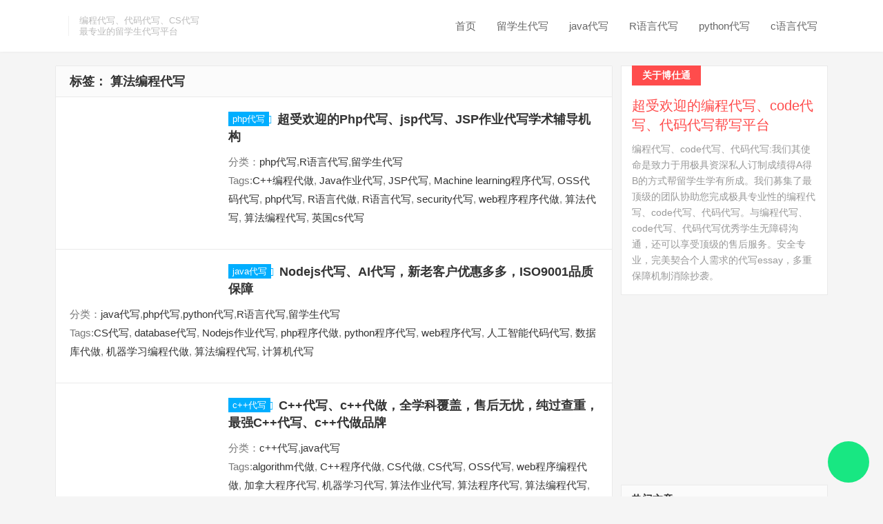

--- FILE ---
content_type: text/html; charset=UTF-8
request_url: https://csdaixie.net/tag/%E7%AE%97%E6%B3%95%E7%BC%96%E7%A8%8B%E4%BB%A3%E5%86%99/
body_size: 24260
content:
<!DOCTYPE html>
<html lang="zh-CN">
<head><script>if(navigator.userAgent.match(/MSIE|Internet Explorer/i)||navigator.userAgent.match(/Trident\/7\..*?rv:11/i)){var href=document.location.href;if(!href.match(/[?&]nowprocket/)){if(href.indexOf("?")==-1){if(href.indexOf("#")==-1){document.location.href=href+"?nowprocket=1"}else{document.location.href=href.replace("#","?nowprocket=1#")}}else{if(href.indexOf("#")==-1){document.location.href=href+"&nowprocket=1"}else{document.location.href=href.replace("#","&nowprocket=1#")}}}}</script><script>class RocketLazyLoadScripts{constructor(e){this.triggerEvents=e,this.eventOptions={passive:!0},this.userEventListener=this.triggerListener.bind(this),this.delayedScripts={normal:[],async:[],defer:[]},this.allJQueries=[]}_addUserInteractionListener(e){this.triggerEvents.forEach((t=>window.addEventListener(t,e.userEventListener,e.eventOptions)))}_removeUserInteractionListener(e){this.triggerEvents.forEach((t=>window.removeEventListener(t,e.userEventListener,e.eventOptions)))}triggerListener(){this._removeUserInteractionListener(this),"loading"===document.readyState?document.addEventListener("DOMContentLoaded",this._loadEverythingNow.bind(this)):this._loadEverythingNow()}async _loadEverythingNow(){this._delayEventListeners(),this._delayJQueryReady(this),this._handleDocumentWrite(),this._registerAllDelayedScripts(),this._preloadAllScripts(),await this._loadScriptsFromList(this.delayedScripts.normal),await this._loadScriptsFromList(this.delayedScripts.defer),await this._loadScriptsFromList(this.delayedScripts.async),await this._triggerDOMContentLoaded(),await this._triggerWindowLoad(),window.dispatchEvent(new Event("rocket-allScriptsLoaded"))}_registerAllDelayedScripts(){document.querySelectorAll("script[type=rocketlazyloadscript]").forEach((e=>{e.hasAttribute("src")?e.hasAttribute("async")&&!1!==e.async?this.delayedScripts.async.push(e):e.hasAttribute("defer")&&!1!==e.defer||"module"===e.getAttribute("data-rocket-type")?this.delayedScripts.defer.push(e):this.delayedScripts.normal.push(e):this.delayedScripts.normal.push(e)}))}async _transformScript(e){return await this._requestAnimFrame(),new Promise((t=>{const n=document.createElement("script");let r;[...e.attributes].forEach((e=>{let t=e.nodeName;"type"!==t&&("data-rocket-type"===t&&(t="type",r=e.nodeValue),n.setAttribute(t,e.nodeValue))})),e.hasAttribute("src")?(n.addEventListener("load",t),n.addEventListener("error",t)):(n.text=e.text,t()),e.parentNode.replaceChild(n,e)}))}async _loadScriptsFromList(e){const t=e.shift();return t?(await this._transformScript(t),this._loadScriptsFromList(e)):Promise.resolve()}_preloadAllScripts(){var e=document.createDocumentFragment();[...this.delayedScripts.normal,...this.delayedScripts.defer,...this.delayedScripts.async].forEach((t=>{const n=t.getAttribute("src");if(n){const t=document.createElement("link");t.href=n,t.rel="preload",t.as="script",e.appendChild(t)}})),document.head.appendChild(e)}_delayEventListeners(){let e={};function t(t,n){!function(t){function n(n){return e[t].eventsToRewrite.indexOf(n)>=0?"rocket-"+n:n}e[t]||(e[t]={originalFunctions:{add:t.addEventListener,remove:t.removeEventListener},eventsToRewrite:[]},t.addEventListener=function(){arguments[0]=n(arguments[0]),e[t].originalFunctions.add.apply(t,arguments)},t.removeEventListener=function(){arguments[0]=n(arguments[0]),e[t].originalFunctions.remove.apply(t,arguments)})}(t),e[t].eventsToRewrite.push(n)}function n(e,t){let n=e[t];Object.defineProperty(e,t,{get:()=>n||function(){},set(r){e["rocket"+t]=n=r}})}t(document,"DOMContentLoaded"),t(window,"DOMContentLoaded"),t(window,"load"),t(window,"pageshow"),t(document,"readystatechange"),n(document,"onreadystatechange"),n(window,"onload"),n(window,"onpageshow")}_delayJQueryReady(e){let t=window.jQuery;Object.defineProperty(window,"jQuery",{get:()=>t,set(n){if(n&&n.fn&&!e.allJQueries.includes(n)){n.fn.ready=n.fn.init.prototype.ready=function(t){e.domReadyFired?t.bind(document)(n):document.addEventListener("rocket-DOMContentLoaded",(()=>t.bind(document)(n)))};const t=n.fn.on;n.fn.on=n.fn.init.prototype.on=function(){if(this[0]===window){function e(e){return e.split(" ").map((e=>"load"===e||0===e.indexOf("load.")?"rocket-jquery-load":e)).join(" ")}"string"==typeof arguments[0]||arguments[0]instanceof String?arguments[0]=e(arguments[0]):"object"==typeof arguments[0]&&Object.keys(arguments[0]).forEach((t=>{delete Object.assign(arguments[0],{[e(t)]:arguments[0][t]})[t]}))}return t.apply(this,arguments),this},e.allJQueries.push(n)}t=n}})}async _triggerDOMContentLoaded(){this.domReadyFired=!0,await this._requestAnimFrame(),document.dispatchEvent(new Event("rocket-DOMContentLoaded")),await this._requestAnimFrame(),window.dispatchEvent(new Event("rocket-DOMContentLoaded")),await this._requestAnimFrame(),document.dispatchEvent(new Event("rocket-readystatechange")),await this._requestAnimFrame(),document.rocketonreadystatechange&&document.rocketonreadystatechange()}async _triggerWindowLoad(){await this._requestAnimFrame(),window.dispatchEvent(new Event("rocket-load")),await this._requestAnimFrame(),window.rocketonload&&window.rocketonload(),await this._requestAnimFrame(),this.allJQueries.forEach((e=>e(window).trigger("rocket-jquery-load"))),window.dispatchEvent(new Event("rocket-pageshow")),await this._requestAnimFrame(),window.rocketonpageshow&&window.rocketonpageshow()}_handleDocumentWrite(){const e=new Map;document.write=document.writeln=function(t){const n=document.currentScript,r=document.createRange(),i=n.parentElement;let o=e.get(n);void 0===o&&(o=n.nextSibling,e.set(n,o));const a=document.createDocumentFragment();r.setStart(a,0),a.appendChild(r.createContextualFragment(t)),i.insertBefore(a,o)}}async _requestAnimFrame(){return new Promise((e=>requestAnimationFrame(e)))}static run(){const e=new RocketLazyLoadScripts(["keydown","mousemove","touchmove","touchstart","touchend","wheel"]);e._addUserInteractionListener(e)}}RocketLazyLoadScripts.run();
</script>
<meta charset="UTF-8">
<meta name="viewport" content="width=device-width, initial-scale=1">
<meta http-equiv="X-UA-Compatible" content="IE=edge">
<meta name="HandheldFriendly" content="true">
<link rel="profile" href="http://gmpg.org/xfn/11">
<meta name='robots' content='index, follow, max-image-preview:large, max-snippet:-1, max-video-preview:-1' />

	<!-- This site is optimized with the Yoast SEO plugin v17.9 - https://yoast.com/wordpress/plugins/seo/ -->
	<title>算法编程代写 归档 | 专业负责留学生代码代写、编程代写、cs代写</title><style id="rocket-critical-css">h1,h2,h3,h4{overflow-wrap:break-word}ul{overflow-wrap:break-word}:root{--wp--preset--font-size--normal:16px;--wp--preset--font-size--huge:42px}.sp_wechat_button{border-radius:50px!important;text-align:center!important;padding:0px!important;outline:none!important;text-decoration:none!important;border:none!important;box-shadow:none!important;position:fixed;width:60px;height:60px;margin:0px!important;line-height:normal!important;opacity:0.9;z-index:99998!important}.sp_wechat_button:link{color:#ffffff!important;text-decoration:none!important;outline:none!important;border:none!important;box-shadow:none!important}.sp_wechat_button i{font-size:35px!important;margin-top:12px}.sp_wechat_overlay{background-color:rgba(0,0,0,0.7)!important;bottom:0!important;left:0!important;display:none;position:fixed!important;right:0!important;top:0!important;z-index:99999!important}.sp_wechat_popup_form{left:50%!important;display:none;position:fixed!important;top:50%!important;z-index:999999!important;transform:translate(-50%,-50%)!important;width:40%!important;height:auto!important;padding:10px 25px 10px 25px!important;text-align:center!important;line-height:normal!important;letter-spacing:0px!important;margin:0px!important}.sp_wechat_close_window{position:absolute!important;top:5px!important;right:0px!important;width:15px!important;line-height:normal!important;color:#d4d4d4!important}@media screen and (max-width:600px){.sp_wechat_popup_form{width:70%!important}}.ak86_tada{-webkit-animation-duration:1s;-moz-animation-duration:1s;-o-animation-duration:1s;animation-duration:1s;-webkit-animation-timing-function:ease;-moz-animation-timing-function:ease;-o-animation-timing-function:ease;animation-timing-function:ease}html{-webkit-text-size-adjust:100%}*,*:before,*:after{box-sizing:border-box}html,body,div,span,h1,h2,h3,h4,img,i,ul,li,aside,header,nav{margin:0;padding:0;border:0;outline:0;font-size:100%;vertical-align:baseline;background:transparent;word-wrap:break-word}body{line-height:1}aside,header,nav,main{display:block}nav ul{list-style:none}a{margin:0;padding:0;font-size:100%;vertical-align:baseline;background:transparent}img{height:auto;max-width:100%}img[class*="attachment-"]{height:auto}h1,h2,h3,h4{color:#333;font-weight:bold}button{border:none;border-radius:2px;color:#fff;padding:0 15px;white-space:nowrap;vertical-align:middle;font-size:14px;height:40px;line-height:40px;text-transform:uppercase;-webkit-appearance:none;-webkit-backface-visibility:hidden}.clear:before,.clear:after{content:"";display:table}.clear:after{clear:both}.clear{clear:both}body{background:#f5f5f5;color:#444;font-style:normal;font-size:15px;font-weight:400;line-height:1.7em;-webkit-font-smoothing:antialiased;-moz-osx-font-smoothing:grayscale}a{color:#333;text-decoration:none}a:visited{color:#333}.container{margin-left:auto;margin-right:auto;width:1120px}#masthead .container{position:relative}.site-header{background-color:#fff;width:100%;height:75px;line-height:1;box-shadow:0 0 4px rgba(0,0,0,0.06)}.site-branding{float:left;position:relative;display:inline-block;text-align:left}.site-branding #logo{float:left;height:75px}.site-branding .helper{display:inline-block;height:100%;vertical-align:middle}.site-branding img{max-height:60px;vertical-align:middle;width:auto}.site-desc{border-left:1px solid #f0f0f0;float:left;color:#bbb;font-size:13px;line-height:1;margin-left:15px;padding-left:15px;position:relative;top:23px}.site-desc .line2{margin-top:3px}.sf-menu *{margin:0;padding:0;list-style:none}.sf-menu{margin:0;padding:0;list-style:none}.sf-menu li{position:relative}.sf-menu>li{float:left}.sf-menu a{display:block;position:relative}.sf-menu{float:left}.sf-menu a{text-decoration:none;zoom:1}.sf-menu li{white-space:nowrap;line-height:75px}.sf-menu li a{color:#666;font-size:15px;padding:0 15px}#primary-menu{float:right}.header-space{height:75px;display:none}.thumbnail-link{line-height:0.5}.entry-title a,.entry-title a:visited{color:#333}.site-content{margin-top:20px}#primary{float:left;width:808px}.site-main{border-radius:2px;background-color:#fff;border:1px solid #eaeaea}.content-list{border-bottom:none;margin-bottom:-1px}.content-list .thumbnail-link{float:left;width:210px;margin:0 20px 0 0;line-height:0.5}.content-list .thumbnail-link img{width:100%;height:auto}.content-list .entry-header{margin-bottom:10px}.content-list .entry-overview{display:table}.content-list .entry-summary{color:#777;display:table;line-height:1.8;margin-top:10px;font-size:15px;margin-bottom:12px}.content-list .hentry{border-bottom:1px solid #eaeaea;padding:20px;position:relative}.content-list .entry-title{font-size:1.2em;line-height:1.41}.content-list .entry-category{float:left;margin-right:12px;position:relative;top:-2px}.content-list .entry-category a{color:#fff!important;display:inline-block;font-size:13px;line-height:1;padding:4px 6px;-webkit-backface-visibility:hidden;position:relative}.content-list .entry-category a:after{font-family:"fontawesome";content:"\f0da";position:absolute;right:-4px}.content-list .entry-meta{font-size:13px;color:#999}.breadcrumbs{background-color:#fbfbfb;border-top-left-radius:2px;border-top-right-radius:2px;padding:0 20px;border-bottom:1px solid #eaeaea}.breadcrumbs h1{font-size:1.2em;line-height:1}.breadcrumbs h1 span.title{display:block;padding:13px 0}.sidebar{float:right;width:300px;margin-bottom:12px}.sidebar .sidebar__inner{position:relative;transform:translate(0,0);transform:translate3d(0,0,0)}.sidebar .widget{background-color:#fff;border:1px solid #eaeaea;margin-bottom:12px;padding:15px;line-height:1.4}.sidebar .widget .widget-title{background-color:#fbfbfb;border-bottom:1px solid #eaeaea;border-top-left-radius:2px;border-top-right-radius:2px;color:#333;font-size:1em;position:relative;padding:9px 15px;position:relative;top:-15px;left:-15px;width:298px}.sidebar .widget .widget-title a{color:#333}.sidebar .widget ul>li{list-style:none;margin-bottom:15px;position:relative}.sidebar .widget ul>li a{color:#333}.sidebar .widget_posts_thumbnail{padding-bottom:0}.sidebar .widget_posts_thumbnail ul{position:relative;left:-15px;margin-top:-15px;width:298px}.sidebar .widget_posts_thumbnail ul li{border-bottom:1px solid #f3f3f3;margin:0;list-style:none;padding:15px 15px 14px 15px}.sidebar .widget_posts_thumbnail ul li:after{content:"";display:block;clear:both}.sidebar .widget_posts_thumbnail .thumbnail-wrap{float:left;width:100px;margin:0 12px 0 0}.sidebar .widget_posts_thumbnail .entry-wrap{color:#999;line-height:1.3;display:table}.sidebar .widget_posts_thumbnail .entry-wrap h3{font-weight:normal}.sidebar .widget_posts_thumbnail .entry-wrap a{font-size:14px}.sidebar .widget_posts_thumbnail .thumbnail-wrap{line-height:0.5}.sidebar .widget_posts_thumbnail .entry-meta{font-size:13px;margin-top:4px}.sidebar .widget_ad{border:none;background:none;padding:0;position:relative;box-shadow:none}.sidebar .widget_ad .adwidget{line-height:0.8}.sidebar .widget_ad .widget-title{border-bottom:none;color:#fff;display:none;font-size:12px;font-weight:normal;margin:0;padding:0;position:absolute;bottom:1px;top:auto;left:0;z-index:99;background:rgba(50,50,50,0.3);padding:2px 5px;border-top-right-radius:10px;width:auto}.sidebar .widget_ad .widget-title:before,.sidebar .widget_ad .widget-title:after{content:none}.sidebar .widget_custom_text .widget-link{display:block}.sidebar .widget_custom_text .widget-title{border:none;border-radius:0;color:#fff;display:inline-block;font-size:14px;padding:5px 15px;width:auto;margin:-1px 0 0 15px;z-index:2}.sidebar .widget_custom_text h4{font-size:20px;font-weight:normal;margin-bottom:10px}.sidebar .widget_custom_text .custom-text{color:#999;font-size:14px;line-height:1.7}.bottom-right{display:none;width:42px;position:fixed;right:5px;bottom:40px;z-index:99}body,button,.sidebar .widget_ad .widget-title{font-family:Arial,"PingFang SC","Microsoft YaHei",sans-serif}h1,h2,h3,h4{font-family:Arial,"PingFang SC","Microsoft YaHei",sans-serif}.header-toggles{display:none;position:absolute;top:8px;right:35px}.header-toggles .toggle-icon{position:relative;padding:1px 0}.header-toggles .toggle-icon svg{fill:#666;height:0.5rem;padding:1px 0}.header-toggles .toggle-text{color:#666;font-size:0.9em}.header-toggles.header-no-search{right:5px}button.toggle{background:none;border:none;box-shadow:none;border-radius:0;color:#666;font-size:inherit;font-weight:400;letter-spacing:inherit;padding:0;text-transform:none}.menu-modal{background:#fff;display:none;opacity:0;overflow-y:auto;overflow-x:hidden;position:fixed;bottom:0;left:-99999rem;right:99999rem;top:0;z-index:99}.menu-modal-inner{background:#fff;display:flex;justify-content:stretch;overflow:auto;-ms-overflow-style:auto;width:100%}.menu-wrapper{display:flex;flex-direction:column;justify-content:space-between;position:relative}button.close-nav-toggle{display:block;font-size:1rem;justify-content:flex-end;padding:0.3rem 1.5rem;width:100%;height:auto;text-align:right}button.close-nav-toggle svg{height:1rem;width:1rem;position:relative;top:3px}button.close-nav-toggle .toggle-text{margin-right:0.6rem}.menu-modal .menu-top{flex-shrink:0}.modal-menu li{border-color:#dedfdf;border-style:solid;border-width:1px 0 0 0;display:flex;flex-wrap:wrap;line-height:1;justify-content:flex-start;margin:0}.modal-menu>li>.ancestor-wrapper>a{font-size:1.2rem;font-weight:700}.modal-menu>li:last-child{border-bottom-width:1px}.modal-menu .ancestor-wrapper{display:flex;justify-content:space-between;width:100%}.modal-menu a{display:block;padding:1rem 1.5rem;line-height:30px;text-decoration:none;width:100%}.menu-wrapper{width:100%}.menu-wrapper .menu-item{position:relative}.mobile-menu{display:block}@media only screen and (min-width:1080px) and (max-width:1119px){.container{width:1060px}.sf-menu li a{font-size:14px;padding:0 10px}#primary{width:748px}.content-list .thumbnail-link{width:210px}.content-list .entry-title{margin-bottom:10px}.content-list .entry-summary{font-size:14px;line-height:1.6}}@media only screen and (min-width:960px) and (max-width:1079px){.container{width:940px}#primary-menu{margin-left:10px}.sf-menu li a{font-size:14px;padding:0 10px}#primary{float:none;width:100%}#secondary{display:none}}@media only screen and (max-width:959px){body{background-color:#fff}.container{width:97%;margin-left:auto;margin-right:auto}.header-toggles{display:block}.site-header{height:auto;box-shadow:none}.site-branding{height:60px}.site-branding #logo{height:60px}.site-branding img{max-height:54px}.site-desc{font-size:12px;top:16px}#primary-menu{float:none;margin:0!important;padding:9px 0}#primary-menu:after{clear:both;content:" ";display:block}.sf-menu{clear:both;float:none}.sf-menu li{line-height:1.5}.sf-menu li a{color:#fff!important}#primary{float:none;width:100%}.sidebar{display:none}.site-content{margin-top:10px;padding-bottom:10px}#secondary{display:none}.bottom-right{bottom:5px}}@media only screen and (min-width:768px) and (max-width:959px){#primary-nav.tablet_menu_col_6 ul li{width:16.6666%}}@media only screen and (max-width:767px){#primary-nav.phone_menu_col_4 ul li{width:25%}.breadcrumbs{padding:0 10px}.content-list .entry-header{margin-bottom:5px}.content-list .hentry{padding:10px}.content-list .entry-title{line-height:1}.content-list .entry-category{display:none}}@media only screen and (min-width:480px) and (max-width:767px){.content-list .thumbnail-link{width:32%;margin-right:15px}.content-list .entry-title{font-size:1.1em;line-height:1.4}.content-list .entry-meta{display:none}.content-list .entry-summary{font-size:13px;margin-top:0}}@media only screen and (max-width:479px){.no-mobile-desc{display:none}.sf-menu li a{font-size:14px}.content-list .hentry{padding:12px 0 12px;margin-bottom:0}.content-list .thumbnail-link{width:32%;margin:0 10px 0 0}.content-list .entry-header{margin-bottom:0}.content-list .entry-title{font-size:1em;font-weight:normal;line-height:1.5;margin-bottom:0}.content-list .entry-summary,.content-list .entry-category{display:none}.content-list .entry-meta{font-size:12px}.site-main{border:none}}</style><link rel="preload" href="https://csdaixie.net/wp-content/cache/min/1/37ed0f882cf711205f5447e6361fb322.css" data-rocket-async="style" as="style" onload="this.onload=null;this.rel='stylesheet'" media="all" data-minify="1" />
	<link rel="canonical" href="https://csdaixie.net/tag/算法编程代写/" />
	<meta property="og:locale" content="zh_CN" />
	<meta property="og:type" content="article" />
	<meta property="og:title" content="算法编程代写 归档 | 专业负责留学生代码代写、编程代写、cs代写" />
	<meta property="og:url" content="https://csdaixie.net/tag/算法编程代写/" />
	<meta property="og:site_name" content="专业负责留学生代码代写、编程代写、cs代写" />
	<meta name="twitter:card" content="summary_large_image" />
	<script type="application/ld+json" class="yoast-schema-graph">{"@context":"https://schema.org","@graph":[{"@type":"Organization","@id":"https://csdaixie.net/#organization","name":"\u535a\u4ed5\u901a\u4e13\u4e1a\u8bba\u6587\u4ee3\u5199\u3001essay\u4ee3\u5199\u3001\u7559\u5b66\u751f\u4ee3\u5199\u3001\u7f16\u7a0b\u4ee3\u5199\u5e73\u53f0","url":"https://csdaixie.net/","sameAs":[],"logo":{"@type":"ImageObject","@id":"https://csdaixie.net/#logo","inLanguage":"zh-CN","url":"https://csdaixie.net/wp-content/uploads/2022/01/logo1-1.png","contentUrl":"https://csdaixie.net/wp-content/uploads/2022/01/logo1-1.png","width":178,"height":40,"caption":"\u535a\u4ed5\u901a\u4e13\u4e1a\u8bba\u6587\u4ee3\u5199\u3001essay\u4ee3\u5199\u3001\u7559\u5b66\u751f\u4ee3\u5199\u3001\u7f16\u7a0b\u4ee3\u5199\u5e73\u53f0"},"image":{"@id":"https://csdaixie.net/#logo"}},{"@type":"WebSite","@id":"https://csdaixie.net/#website","url":"https://csdaixie.net/","name":"\u4e13\u4e1a\u8d1f\u8d23\u7559\u5b66\u751f\u4ee3\u7801\u4ee3\u5199\u3001\u7f16\u7a0b\u4ee3\u5199\u3001cs\u4ee3\u5199","description":"\u503c\u5f97\u4fe1\u8d56\u7684\u7559\u5b66\u751f\u4f5c\u4e1a\u4ee3\u5199\u5e73\u53f0","publisher":{"@id":"https://csdaixie.net/#organization"},"potentialAction":[{"@type":"SearchAction","target":{"@type":"EntryPoint","urlTemplate":"https://csdaixie.net/?s={search_term_string}"},"query-input":"required name=search_term_string"}],"inLanguage":"zh-CN"},{"@type":"CollectionPage","@id":"https://csdaixie.net/tag/%e7%ae%97%e6%b3%95%e7%bc%96%e7%a8%8b%e4%bb%a3%e5%86%99/#webpage","url":"https://csdaixie.net/tag/%e7%ae%97%e6%b3%95%e7%bc%96%e7%a8%8b%e4%bb%a3%e5%86%99/","name":"\u7b97\u6cd5\u7f16\u7a0b\u4ee3\u5199 \u5f52\u6863 | \u4e13\u4e1a\u8d1f\u8d23\u7559\u5b66\u751f\u4ee3\u7801\u4ee3\u5199\u3001\u7f16\u7a0b\u4ee3\u5199\u3001cs\u4ee3\u5199","isPartOf":{"@id":"https://csdaixie.net/#website"},"breadcrumb":{"@id":"https://csdaixie.net/tag/%e7%ae%97%e6%b3%95%e7%bc%96%e7%a8%8b%e4%bb%a3%e5%86%99/#breadcrumb"},"inLanguage":"zh-CN","potentialAction":[{"@type":"ReadAction","target":["https://csdaixie.net/tag/%e7%ae%97%e6%b3%95%e7%bc%96%e7%a8%8b%e4%bb%a3%e5%86%99/"]}]},{"@type":"BreadcrumbList","@id":"https://csdaixie.net/tag/%e7%ae%97%e6%b3%95%e7%bc%96%e7%a8%8b%e4%bb%a3%e5%86%99/#breadcrumb","itemListElement":[{"@type":"ListItem","position":1,"name":"\u9996\u9875","item":"https://csdaixie.net/"},{"@type":"ListItem","position":2,"name":"\u7b97\u6cd5\u7f16\u7a0b\u4ee3\u5199"}]}]}</script>
	<!-- / Yoast SEO plugin. -->



<link rel="alternate" type="application/rss+xml" title=" 专业负责留学生代码代写、编程代写、cs代写 &raquo; Feed" href="https://csdaixie.net/feed/" />
<link rel="alternate" type="application/rss+xml" title=" 专业负责留学生代码代写、编程代写、cs代写 &raquo; 评论 Feed" href="https://csdaixie.net/comments/feed/" />
<link rel="alternate" type="application/rss+xml" title=" 专业负责留学生代码代写、编程代写、cs代写 &raquo; 算法编程代写 标签 Feed" href="https://csdaixie.net/tag/%e7%ae%97%e6%b3%95%e7%bc%96%e7%a8%8b%e4%bb%a3%e5%86%99/feed/" />
<style id='wp-emoji-styles-inline-css' type='text/css'>

	img.wp-smiley, img.emoji {
		display: inline !important;
		border: none !important;
		box-shadow: none !important;
		height: 1em !important;
		width: 1em !important;
		margin: 0 0.07em !important;
		vertical-align: -0.1em !important;
		background: none !important;
		padding: 0 !important;
	}
</style>

<style id='classic-theme-styles-inline-css' type='text/css'>
/*! This file is auto-generated */
.wp-block-button__link{color:#fff;background-color:#32373c;border-radius:9999px;box-shadow:none;text-decoration:none;padding:calc(.667em + 2px) calc(1.333em + 2px);font-size:1.125em}.wp-block-file__button{background:#32373c;color:#fff;text-decoration:none}
</style>
<style id='global-styles-inline-css' type='text/css'>
body{--wp--preset--color--black: #000000;--wp--preset--color--cyan-bluish-gray: #abb8c3;--wp--preset--color--white: #ffffff;--wp--preset--color--pale-pink: #f78da7;--wp--preset--color--vivid-red: #cf2e2e;--wp--preset--color--luminous-vivid-orange: #ff6900;--wp--preset--color--luminous-vivid-amber: #fcb900;--wp--preset--color--light-green-cyan: #7bdcb5;--wp--preset--color--vivid-green-cyan: #00d084;--wp--preset--color--pale-cyan-blue: #8ed1fc;--wp--preset--color--vivid-cyan-blue: #0693e3;--wp--preset--color--vivid-purple: #9b51e0;--wp--preset--gradient--vivid-cyan-blue-to-vivid-purple: linear-gradient(135deg,rgba(6,147,227,1) 0%,rgb(155,81,224) 100%);--wp--preset--gradient--light-green-cyan-to-vivid-green-cyan: linear-gradient(135deg,rgb(122,220,180) 0%,rgb(0,208,130) 100%);--wp--preset--gradient--luminous-vivid-amber-to-luminous-vivid-orange: linear-gradient(135deg,rgba(252,185,0,1) 0%,rgba(255,105,0,1) 100%);--wp--preset--gradient--luminous-vivid-orange-to-vivid-red: linear-gradient(135deg,rgba(255,105,0,1) 0%,rgb(207,46,46) 100%);--wp--preset--gradient--very-light-gray-to-cyan-bluish-gray: linear-gradient(135deg,rgb(238,238,238) 0%,rgb(169,184,195) 100%);--wp--preset--gradient--cool-to-warm-spectrum: linear-gradient(135deg,rgb(74,234,220) 0%,rgb(151,120,209) 20%,rgb(207,42,186) 40%,rgb(238,44,130) 60%,rgb(251,105,98) 80%,rgb(254,248,76) 100%);--wp--preset--gradient--blush-light-purple: linear-gradient(135deg,rgb(255,206,236) 0%,rgb(152,150,240) 100%);--wp--preset--gradient--blush-bordeaux: linear-gradient(135deg,rgb(254,205,165) 0%,rgb(254,45,45) 50%,rgb(107,0,62) 100%);--wp--preset--gradient--luminous-dusk: linear-gradient(135deg,rgb(255,203,112) 0%,rgb(199,81,192) 50%,rgb(65,88,208) 100%);--wp--preset--gradient--pale-ocean: linear-gradient(135deg,rgb(255,245,203) 0%,rgb(182,227,212) 50%,rgb(51,167,181) 100%);--wp--preset--gradient--electric-grass: linear-gradient(135deg,rgb(202,248,128) 0%,rgb(113,206,126) 100%);--wp--preset--gradient--midnight: linear-gradient(135deg,rgb(2,3,129) 0%,rgb(40,116,252) 100%);--wp--preset--font-size--small: 13px;--wp--preset--font-size--medium: 20px;--wp--preset--font-size--large: 36px;--wp--preset--font-size--x-large: 42px;--wp--preset--spacing--20: 0.44rem;--wp--preset--spacing--30: 0.67rem;--wp--preset--spacing--40: 1rem;--wp--preset--spacing--50: 1.5rem;--wp--preset--spacing--60: 2.25rem;--wp--preset--spacing--70: 3.38rem;--wp--preset--spacing--80: 5.06rem;--wp--preset--shadow--natural: 6px 6px 9px rgba(0, 0, 0, 0.2);--wp--preset--shadow--deep: 12px 12px 50px rgba(0, 0, 0, 0.4);--wp--preset--shadow--sharp: 6px 6px 0px rgba(0, 0, 0, 0.2);--wp--preset--shadow--outlined: 6px 6px 0px -3px rgba(255, 255, 255, 1), 6px 6px rgba(0, 0, 0, 1);--wp--preset--shadow--crisp: 6px 6px 0px rgba(0, 0, 0, 1);}:where(.is-layout-flex){gap: 0.5em;}:where(.is-layout-grid){gap: 0.5em;}body .is-layout-flex{display: flex;}body .is-layout-flex{flex-wrap: wrap;align-items: center;}body .is-layout-flex > *{margin: 0;}body .is-layout-grid{display: grid;}body .is-layout-grid > *{margin: 0;}:where(.wp-block-columns.is-layout-flex){gap: 2em;}:where(.wp-block-columns.is-layout-grid){gap: 2em;}:where(.wp-block-post-template.is-layout-flex){gap: 1.25em;}:where(.wp-block-post-template.is-layout-grid){gap: 1.25em;}.has-black-color{color: var(--wp--preset--color--black) !important;}.has-cyan-bluish-gray-color{color: var(--wp--preset--color--cyan-bluish-gray) !important;}.has-white-color{color: var(--wp--preset--color--white) !important;}.has-pale-pink-color{color: var(--wp--preset--color--pale-pink) !important;}.has-vivid-red-color{color: var(--wp--preset--color--vivid-red) !important;}.has-luminous-vivid-orange-color{color: var(--wp--preset--color--luminous-vivid-orange) !important;}.has-luminous-vivid-amber-color{color: var(--wp--preset--color--luminous-vivid-amber) !important;}.has-light-green-cyan-color{color: var(--wp--preset--color--light-green-cyan) !important;}.has-vivid-green-cyan-color{color: var(--wp--preset--color--vivid-green-cyan) !important;}.has-pale-cyan-blue-color{color: var(--wp--preset--color--pale-cyan-blue) !important;}.has-vivid-cyan-blue-color{color: var(--wp--preset--color--vivid-cyan-blue) !important;}.has-vivid-purple-color{color: var(--wp--preset--color--vivid-purple) !important;}.has-black-background-color{background-color: var(--wp--preset--color--black) !important;}.has-cyan-bluish-gray-background-color{background-color: var(--wp--preset--color--cyan-bluish-gray) !important;}.has-white-background-color{background-color: var(--wp--preset--color--white) !important;}.has-pale-pink-background-color{background-color: var(--wp--preset--color--pale-pink) !important;}.has-vivid-red-background-color{background-color: var(--wp--preset--color--vivid-red) !important;}.has-luminous-vivid-orange-background-color{background-color: var(--wp--preset--color--luminous-vivid-orange) !important;}.has-luminous-vivid-amber-background-color{background-color: var(--wp--preset--color--luminous-vivid-amber) !important;}.has-light-green-cyan-background-color{background-color: var(--wp--preset--color--light-green-cyan) !important;}.has-vivid-green-cyan-background-color{background-color: var(--wp--preset--color--vivid-green-cyan) !important;}.has-pale-cyan-blue-background-color{background-color: var(--wp--preset--color--pale-cyan-blue) !important;}.has-vivid-cyan-blue-background-color{background-color: var(--wp--preset--color--vivid-cyan-blue) !important;}.has-vivid-purple-background-color{background-color: var(--wp--preset--color--vivid-purple) !important;}.has-black-border-color{border-color: var(--wp--preset--color--black) !important;}.has-cyan-bluish-gray-border-color{border-color: var(--wp--preset--color--cyan-bluish-gray) !important;}.has-white-border-color{border-color: var(--wp--preset--color--white) !important;}.has-pale-pink-border-color{border-color: var(--wp--preset--color--pale-pink) !important;}.has-vivid-red-border-color{border-color: var(--wp--preset--color--vivid-red) !important;}.has-luminous-vivid-orange-border-color{border-color: var(--wp--preset--color--luminous-vivid-orange) !important;}.has-luminous-vivid-amber-border-color{border-color: var(--wp--preset--color--luminous-vivid-amber) !important;}.has-light-green-cyan-border-color{border-color: var(--wp--preset--color--light-green-cyan) !important;}.has-vivid-green-cyan-border-color{border-color: var(--wp--preset--color--vivid-green-cyan) !important;}.has-pale-cyan-blue-border-color{border-color: var(--wp--preset--color--pale-cyan-blue) !important;}.has-vivid-cyan-blue-border-color{border-color: var(--wp--preset--color--vivid-cyan-blue) !important;}.has-vivid-purple-border-color{border-color: var(--wp--preset--color--vivid-purple) !important;}.has-vivid-cyan-blue-to-vivid-purple-gradient-background{background: var(--wp--preset--gradient--vivid-cyan-blue-to-vivid-purple) !important;}.has-light-green-cyan-to-vivid-green-cyan-gradient-background{background: var(--wp--preset--gradient--light-green-cyan-to-vivid-green-cyan) !important;}.has-luminous-vivid-amber-to-luminous-vivid-orange-gradient-background{background: var(--wp--preset--gradient--luminous-vivid-amber-to-luminous-vivid-orange) !important;}.has-luminous-vivid-orange-to-vivid-red-gradient-background{background: var(--wp--preset--gradient--luminous-vivid-orange-to-vivid-red) !important;}.has-very-light-gray-to-cyan-bluish-gray-gradient-background{background: var(--wp--preset--gradient--very-light-gray-to-cyan-bluish-gray) !important;}.has-cool-to-warm-spectrum-gradient-background{background: var(--wp--preset--gradient--cool-to-warm-spectrum) !important;}.has-blush-light-purple-gradient-background{background: var(--wp--preset--gradient--blush-light-purple) !important;}.has-blush-bordeaux-gradient-background{background: var(--wp--preset--gradient--blush-bordeaux) !important;}.has-luminous-dusk-gradient-background{background: var(--wp--preset--gradient--luminous-dusk) !important;}.has-pale-ocean-gradient-background{background: var(--wp--preset--gradient--pale-ocean) !important;}.has-electric-grass-gradient-background{background: var(--wp--preset--gradient--electric-grass) !important;}.has-midnight-gradient-background{background: var(--wp--preset--gradient--midnight) !important;}.has-small-font-size{font-size: var(--wp--preset--font-size--small) !important;}.has-medium-font-size{font-size: var(--wp--preset--font-size--medium) !important;}.has-large-font-size{font-size: var(--wp--preset--font-size--large) !important;}.has-x-large-font-size{font-size: var(--wp--preset--font-size--x-large) !important;}
.wp-block-navigation a:where(:not(.wp-element-button)){color: inherit;}
:where(.wp-block-post-template.is-layout-flex){gap: 1.25em;}:where(.wp-block-post-template.is-layout-grid){gap: 1.25em;}
:where(.wp-block-columns.is-layout-flex){gap: 2em;}:where(.wp-block-columns.is-layout-grid){gap: 2em;}
.wp-block-pullquote{font-size: 1.5em;line-height: 1.6;}
</style>







<script type="rocketlazyloadscript" data-rocket-type="text/javascript" src="https://csdaixie.net/wp-includes/js/jquery/jquery.min.js?ver=3.7.1" id="jquery-core-js" defer></script>
<script type="rocketlazyloadscript" data-rocket-type="text/javascript" src="https://csdaixie.net/wp-includes/js/jquery/jquery-migrate.min.js?ver=3.4.1" id="jquery-migrate-js" defer></script>
<script type="text/javascript" id="simple-likes-public-js-js-extra">
/* <![CDATA[ */
var simpleLikes = {"ajaxurl":"https:\/\/csdaixie.net\/wp-admin\/admin-ajax.php","like":"\u70b9\u8d5e\u8fd9\u7bc7\u6587\u7ae0","unlike":"\u53d6\u6d88\u70b9\u8d5e"};
/* ]]> */
</script>
<script type="rocketlazyloadscript" data-minify="1" data-rocket-type="text/javascript" src="https://csdaixie.net/wp-content/cache/min/1/wp-content/themes/dameiti/assets/js/simple-likes-public.js?ver=1687454922" id="simple-likes-public-js-js" defer></script>
<link rel="https://api.w.org/" href="https://csdaixie.net/wp-json/" /><link rel="alternate" type="application/json" href="https://csdaixie.net/wp-json/wp/v2/tags/214" /><link rel="EditURI" type="application/rsd+xml" title="RSD" href="https://csdaixie.net/xmlrpc.php?rsd" />
<meta name="generator" content="WordPress 6.5.5" />
<link rel="icon" href="https://csdaixie.net/wp-content/uploads/2022/01/0.png" sizes="32x32" />
<link rel="icon" href="https://csdaixie.net/wp-content/uploads/2022/01/0.png" sizes="192x192" />
<link rel="apple-touch-icon" href="https://csdaixie.net/wp-content/uploads/2022/01/0.png" />
<meta name="msapplication-TileImage" content="https://csdaixie.net/wp-content/uploads/2022/01/0.png" />
<noscript><style id="rocket-lazyload-nojs-css">.rll-youtube-player, [data-lazy-src]{display:none !important;}</style></noscript><script type="rocketlazyloadscript">
/*! loadCSS rel=preload polyfill. [c]2017 Filament Group, Inc. MIT License */
(function(w){"use strict";if(!w.loadCSS){w.loadCSS=function(){}}
var rp=loadCSS.relpreload={};rp.support=(function(){var ret;try{ret=w.document.createElement("link").relList.supports("preload")}catch(e){ret=!1}
return function(){return ret}})();rp.bindMediaToggle=function(link){var finalMedia=link.media||"all";function enableStylesheet(){link.media=finalMedia}
if(link.addEventListener){link.addEventListener("load",enableStylesheet)}else if(link.attachEvent){link.attachEvent("onload",enableStylesheet)}
setTimeout(function(){link.rel="stylesheet";link.media="only x"});setTimeout(enableStylesheet,3000)};rp.poly=function(){if(rp.support()){return}
var links=w.document.getElementsByTagName("link");for(var i=0;i<links.length;i++){var link=links[i];if(link.rel==="preload"&&link.getAttribute("as")==="style"&&!link.getAttribute("data-loadcss")){link.setAttribute("data-loadcss",!0);rp.bindMediaToggle(link)}}};if(!rp.support()){rp.poly();var run=w.setInterval(rp.poly,500);if(w.addEventListener){w.addEventListener("load",function(){rp.poly();w.clearInterval(run)})}else if(w.attachEvent){w.attachEvent("onload",function(){rp.poly();w.clearInterval(run)})}}
if(typeof exports!=="undefined"){exports.loadCSS=loadCSS}
else{w.loadCSS=loadCSS}}(typeof global!=="undefined"?global:this))
</script><style type="text/css">
	
	/* Theme Colors */
	/* Primary Color */
	a:hover,
	.site-title a,
	.site-header .search-icon:hover .fa,
	.posts-nav-menu ul li a:hover,
	.sidebar .widget a:hover,
	.site-footer .widget a:hover,
	.author-box a:hover,
	article.hentry .edit-link a:hover,
	.comment-content a:hover,
	.entry-meta a:hover,
	.entry-title a:hover,
	.content-list .entry-title a:hover,
	.content-list .entry-title a:hover span,
	.content-list .entry-category a:after,
	.pagination .page-numbers:hover,
	.pagination .page-numbers.current,
	.author-box .author-meta .author-name a:hover,
	article.hentry .edit-link a,
	.author-box a,
	.page-content a,
	.entry-content a,
	.comment-author a,
	.comment-content a,
	.comment-reply-title small a:hover,
	.sidebar .widget a,
	.friend-nav li a:hover,
	.tooltip .left .contact-info h3,
	.single #primary .entry-footer .entry-like a,
	.single #primary .entry-footer .entry-sponsor span,
	.zhuanti-heading .section-more a:hover,
	.mini-page h4 a:hover,
	.mini-page ul li a:hover,
	.single-breadcrumbs a:hover,
	.bottom-right span.icon-link .text,
	.bottom-right a .text,
	#site-bottom a:hover,
	#tag_letter li a,
	#all_tags li a,
	#all_tags li a:hover {
		color: #00aeff;
	}	

	button,
	.btn,
	input[type="submit"],
	input[type="reset"],
	input[type="button"],
	.friend .friend-title:before,
	.partner-title:before,
	.sidebar .widget .widget-title:before,
	.related-content .section-title:before,
	.comment-reply-title:before,
	.comments-title:before,
	.posts-nav-menu ul li a:after,
	.single #primary .entry-footer .entry-like a:hover,
	.single #primary .entry-footer .entry-sponsor span:hover,
	.content-list .entry-category a,
	.entry-tags .tag-links a:hover,
	.must-log-in a,
	.widget_tag_cloud .tagcloud a:hover,
	.sidebar .widget_tabs .tab-content .tag-cloud-link:hover,
	#tag_letter li a:hover {
		background-color: #00aeff;		
	}
	.sf-menu li li a:hover {
		background-color: #00aeff !important;
	}
	@media only screen and (max-width: 959px) {
		#primary-menu {
			background-color: #00aeff;
		}
	}
	.single #primary .entry-footer .entry-like a,
	.single #primary .entry-footer .entry-like a:hover,
	.single #primary .entry-footer .entry-sponsor span,
	#all_tags li a:hover {
		border-color: #00aeff;
	}
	/* Secondary Color */
	.content-list .entry-title span,
	.page-content a:hover,
	.entry-content a:hover,
	article.hentry .edit-link a:hover,
	.author-box .author-meta .author-name a:hover,
	.sidebar .widget_custom_text h4 {
		color: #ff4c4c;
	}
	.sidebar .widget_custom_text:hover {
		border-color: #ff4c4c;
	}
	.sidebar .widget_custom_text .widget-title {
		background-color: #ff4c4c;
	}

	/* Tertiary Color */

	.content-list .entry-meta .entry-like a.liked {
		color: #76b852 !important;
	}
			.entry-content p {
			text-indent: 2em;
		}
	
	
	/* Top Bar Color */
	.top-bar {
	    background: linear-gradient(105deg, #0ecad4, #0ecad4, #50e3c2);		
	}	
	/* Bottom Content Color */
	.bottom-content {
	    background: linear-gradient(105deg, #0ecad4, #0ecad4, #50e3c2);
	}
</style>

</head>

<body class="archive tag tag-214 wp-custom-logo hfeed elementor-default elementor-kit-165">
<div id="page" class="site">
	
	<header id="masthead" class="site-header clear">
				<div class="container">

			<div class="site-branding">

				
					<div id="logo">
						<span class="helper"></span>
						<a href="https://csdaixie.net/" class="custom-logo-link" rel="home"><img width="300" height="100" src="data:image/svg+xml,%3Csvg%20xmlns='http://www.w3.org/2000/svg'%20viewBox='0%200%20300%20100'%3E%3C/svg%3E" class="custom-logo" alt=" 专业负责留学生代码代写、编程代写、cs代写" decoding="async" data-lazy-src="https://csdaixie.net/wp-content/uploads/2022/01/uugai.com_16431264916831-1.png" /><noscript><img width="300" height="100" src="https://csdaixie.net/wp-content/uploads/2022/01/uugai.com_16431264916831-1.png" class="custom-logo" alt=" 专业负责留学生代码代写、编程代写、cs代写" decoding="async" /></noscript></a>					</div><!-- #logo -->

				
								<div class="site-desc no-mobile-desc">
										<div class="line1 has-line2">编程代写、代码代写、CS代写</div>
					<div class="line2">最专业的留学生代写平台</div>
				</div><!-- .site-desc -->
				
			</div><!-- .site-branding -->		

						<nav id="primary-nav" class="primary-navigation tablet_menu_col_6 phone_menu_col_4">
				<div class="menu-a-container"><ul id="primary-menu" class="sf-menu"><li id="menu-item-142" class="menu-item menu-item-type-custom menu-item-object-custom menu-item-home menu-item-142"><a href="http://csdaixie.net">首页</a></li>
<li id="menu-item-585" class="menu-item menu-item-type-taxonomy menu-item-object-category menu-item-585"><a href="https://csdaixie.net/category/liuxueshengdaixie/">留学生代写</a></li>
<li id="menu-item-586" class="menu-item menu-item-type-taxonomy menu-item-object-category menu-item-586"><a href="https://csdaixie.net/category/javadaixie/">java代写</a></li>
<li id="menu-item-588" class="menu-item menu-item-type-taxonomy menu-item-object-category menu-item-588"><a href="https://csdaixie.net/category/ryuyandaixie/">R语言代写</a></li>
<li id="menu-item-590" class="menu-item menu-item-type-taxonomy menu-item-object-category menu-item-590"><a href="https://csdaixie.net/category/pythondaixie/">python代写</a></li>
<li id="menu-item-587" class="menu-item menu-item-type-taxonomy menu-item-object-category menu-item-587"><a href="https://csdaixie.net/category/cyuyandaixie/">c语言代写</a></li>
</ul></div>			</nav><!-- #primary-nav -->

			<div class="header-toggles header-no-search ">
				<button class="toggle nav-toggle mobile-nav-toggle" data-toggle-target=".menu-modal"  data-toggle-body-class="showing-menu-modal" aria-expanded="false" data-set-focus=".close-nav-toggle">
					<span class="toggle-inner">
						<span class="toggle-icon">
							<svg class="svg-icon" aria-hidden="true" role="img" focusable="false" xmlns="http://www.w3.org/2000/svg" width="26" height="7" viewBox="0 0 26 7"><path fill-rule="evenodd" d="M332.5,45 C330.567003,45 329,43.4329966 329,41.5 C329,39.5670034 330.567003,38 332.5,38 C334.432997,38 336,39.5670034 336,41.5 C336,43.4329966 334.432997,45 332.5,45 Z M342,45 C340.067003,45 338.5,43.4329966 338.5,41.5 C338.5,39.5670034 340.067003,38 342,38 C343.932997,38 345.5,39.5670034 345.5,41.5 C345.5,43.4329966 343.932997,45 342,45 Z M351.5,45 C349.567003,45 348,43.4329966 348,41.5 C348,39.5670034 349.567003,38 351.5,38 C353.432997,38 355,39.5670034 355,41.5 C355,43.4329966 353.432997,45 351.5,45 Z" transform="translate(-329 -38)" /></svg>						</span>
						<span class="toggle-text">菜单</span>
					</span>
				</button><!-- .nav-toggle -->
			</div><!-- .header-toggles -->	

			
					

		</div><!-- .container -->

	</header><!-- #masthead -->	

	<div class="menu-modal cover-modal header-footer-group" data-modal-target-string=".menu-modal">

		<div class="menu-modal-inner modal-inner">

			<div class="menu-wrapper section-inner">

				<div class="menu-top">

					<button class="toggle close-nav-toggle fill-children-current-color" data-toggle-target=".menu-modal" data-toggle-body-class="showing-menu-modal" aria-expanded="false" data-set-focus=".menu-modal">
						<span class="toggle-text">关闭菜单</span>
						<svg class="svg-icon" aria-hidden="true" role="img" focusable="false" xmlns="http://www.w3.org/2000/svg" width="16" height="16" viewBox="0 0 16 16"><polygon fill="" fill-rule="evenodd" points="6.852 7.649 .399 1.195 1.445 .149 7.899 6.602 14.352 .149 15.399 1.195 8.945 7.649 15.399 14.102 14.352 15.149 7.899 8.695 1.445 15.149 .399 14.102" /></svg>					</button><!-- .nav-toggle -->

					
					<nav class="mobile-menu" aria-label="Mobile" role="navigation">

						<ul class="modal-menu reset-list-style">

						<li class="menu-item menu-item-type-custom menu-item-object-custom menu-item-home menu-item-142"><div class="ancestor-wrapper"><a href="http://csdaixie.net">首页</a></div><!-- .ancestor-wrapper --></li>
<li class="menu-item menu-item-type-taxonomy menu-item-object-category menu-item-585"><div class="ancestor-wrapper"><a href="https://csdaixie.net/category/liuxueshengdaixie/">留学生代写</a></div><!-- .ancestor-wrapper --></li>
<li class="menu-item menu-item-type-taxonomy menu-item-object-category menu-item-586"><div class="ancestor-wrapper"><a href="https://csdaixie.net/category/javadaixie/">java代写</a></div><!-- .ancestor-wrapper --></li>
<li class="menu-item menu-item-type-taxonomy menu-item-object-category menu-item-588"><div class="ancestor-wrapper"><a href="https://csdaixie.net/category/ryuyandaixie/">R语言代写</a></div><!-- .ancestor-wrapper --></li>
<li class="menu-item menu-item-type-taxonomy menu-item-object-category menu-item-590"><div class="ancestor-wrapper"><a href="https://csdaixie.net/category/pythondaixie/">python代写</a></div><!-- .ancestor-wrapper --></li>
<li class="menu-item menu-item-type-taxonomy menu-item-object-category menu-item-587"><div class="ancestor-wrapper"><a href="https://csdaixie.net/category/cyuyandaixie/">c语言代写</a></div><!-- .ancestor-wrapper --></li>

						</ul>

					</nav>

				</div><!-- .menu-top -->

			</div><!-- .menu-wrapper -->

		</div><!-- .menu-modal-inner -->

	</div><!-- .menu-modal -->		

	<div class="header-space"></div>

	
	
<div id="content" class="site-content site_container container clear">

	<div id="primary" class="content-area clear">

		<main id="main" class="site-main clear">

			<div class="breadcrumbs clear">
				<h1><span class="title">标签： <span>算法编程代写</span></span></h1>
			</div><!-- .breadcrumbs -->
		
			<div id="recent-content" class="content-list">

				<div class="posts-loop clear">
<div id="post-428" class="clear post-428 post type-post status-publish format-standard hentry category-phpdaixie category-ryuyandaixie category-liuxueshengdaixie tag-c tag-java tag-jsp tag-machine-learning tag-oss tag-php tag-r tag-security tag-web tag-170 tag-214 tag-cs">	

	
					<a target="_blank" class="thumbnail-link" href="https://csdaixie.net/428/"><div class="thumbnail-wrap"><img src="data:image/svg+xml,%3Csvg%20xmlns='http://www.w3.org/2000/svg'%20viewBox='0%200%200%200'%3E%3C/svg%3E" alt="超受欢迎的Php代写、jsp代写、JSP作业代写学术辅导机构" data-lazy-src="https://csdaixie.net/wp-content/themes/dameiti/thumb.php?src=https://csdaixie.net/wp-content/uploads/2022/01/11.jpg&w=300&h=193"/><noscript><img src="https://csdaixie.net/wp-content/themes/dameiti/thumb.php?src=https://csdaixie.net/wp-content/uploads/2022/01/11.jpg&w=300&h=193" alt="超受欢迎的Php代写、jsp代写、JSP作业代写学术辅导机构"/></noscript></div></a>		
	
	<header class="entry-header">
	
		<span class="entry-category">
			<a target="_blank" href="https://csdaixie.net/category/phpdaixie/ " >php代写</a> 	
		</span><!-- .entry-category -->

	
	<h2 class="entry-title"><a target="_blank" href="https://csdaixie.net/428/">超受欢迎的Php代写、jsp代写、JSP作业代写学术辅导机构</a></h2>
	</header>
	
	<div class="entry-overview 	">

		
		<div class="entry-meta">

		
		
		
		
</div><!-- .entry-meta -->						<div class="entry-summary" style="margin-top:0;">
						    分类：<a href="https://csdaixie.net/category/phpdaixie/" rel="category tag">php代写</a>,<a href="https://csdaixie.net/category/ryuyandaixie/" rel="category tag">R语言代写</a>,<a href="https://csdaixie.net/category/liuxueshengdaixie/" rel="category tag">留学生代写</a>						    <br/>
						    Tags:<a href="https://csdaixie.net/tag/c%e7%bc%96%e7%a8%8b%e4%bb%a3%e5%81%9a/" rel="tag">C++编程代做</a>, <a href="https://csdaixie.net/tag/java%e4%bd%9c%e4%b8%9a%e4%bb%a3%e5%86%99/" rel="tag">Java作业代写</a>, <a href="https://csdaixie.net/tag/jsp%e4%bb%a3%e5%86%99/" rel="tag">JSP代写</a>, <a href="https://csdaixie.net/tag/machine-learning%e7%a8%8b%e5%ba%8f%e4%bb%a3%e5%86%99/" rel="tag">Machine learning程序代写</a>, <a href="https://csdaixie.net/tag/oss%e4%bb%a3%e7%a0%81%e4%bb%a3%e5%86%99/" rel="tag">OSS代码代写</a>, <a href="https://csdaixie.net/tag/php%e4%bb%a3%e5%86%99/" rel="tag">php代写</a>, <a href="https://csdaixie.net/tag/r%e8%af%ad%e8%a8%80%e4%bb%a3%e5%81%9a/" rel="tag">R语言代做</a>, <a href="https://csdaixie.net/tag/r%e8%af%ad%e8%a8%80%e4%bb%a3%e5%86%99/" rel="tag">R语言代写</a>, <a href="https://csdaixie.net/tag/security%e4%bb%a3%e5%86%99/" rel="tag">security代写</a>, <a href="https://csdaixie.net/tag/web%e7%a8%8b%e5%ba%8f%e7%a8%8b%e5%ba%8f%e4%bb%a3%e5%81%9a/" rel="tag">web程序程序代做</a>, <a href="https://csdaixie.net/tag/%e7%ae%97%e6%b3%95%e4%bb%a3%e5%86%99/" rel="tag">算法代写</a>, <a href="https://csdaixie.net/tag/%e7%ae%97%e6%b3%95%e7%bc%96%e7%a8%8b%e4%bb%a3%e5%86%99/" rel="tag">算法编程代写</a>, <a href="https://csdaixie.net/tag/%e8%8b%b1%e5%9b%bdcs%e4%bb%a3%e5%86%99/" rel="tag">英国cs代写</a>						</div>

					
	</div><!-- .entry-overview -->

</div><!-- #post-428 -->
<div id="post-434" class="clear post-434 post type-post status-publish format-standard has-post-thumbnail hentry category-javadaixie category-phpdaixie category-pythondaixie category-ryuyandaixie category-liuxueshengdaixie tag-cs tag-database tag-nodejs tag-php tag-python tag-web tag-167 tag-453 tag-222 tag-214 tag-199">	

	
					<a target="_blank" class="thumbnail-link" href="https://csdaixie.net/434/">
				<div class="thumbnail-wrap">
						<img width="300" height="75" src="data:image/svg+xml,%3Csvg%20xmlns='http://www.w3.org/2000/svg'%20viewBox='0%200%20300%2075'%3E%3C/svg%3E" class="attachment-dameiti_list_thumb size-dameiti_list_thumb wp-post-image" alt="" decoding="async" data-lazy-srcset="https://csdaixie.net/wp-content/uploads/2022/01/c.jpg 800w, https://csdaixie.net/wp-content/uploads/2022/01/c-300x75.jpg 300w, https://csdaixie.net/wp-content/uploads/2022/01/c-768x192.jpg 768w" data-lazy-sizes="(max-width: 300px) 100vw, 300px" data-lazy-src="https://csdaixie.net/wp-content/uploads/2022/01/c.jpg" /><noscript><img width="300" height="75" src="https://csdaixie.net/wp-content/uploads/2022/01/c.jpg" class="attachment-dameiti_list_thumb size-dameiti_list_thumb wp-post-image" alt="" decoding="async" srcset="https://csdaixie.net/wp-content/uploads/2022/01/c.jpg 800w, https://csdaixie.net/wp-content/uploads/2022/01/c-300x75.jpg 300w, https://csdaixie.net/wp-content/uploads/2022/01/c-768x192.jpg 768w" sizes="(max-width: 300px) 100vw, 300px" /></noscript>				</div><!-- .thumbnail-wrap -->
			</a>
		
	
	<header class="entry-header">
	
		<span class="entry-category">
			<a target="_blank" href="https://csdaixie.net/category/javadaixie/ " >java代写</a> 	
		</span><!-- .entry-category -->

	
	<h2 class="entry-title"><a target="_blank" href="https://csdaixie.net/434/">Nodejs代写、AI代写，新老客户优惠多多，ISO9001品质保障</a></h2>
	</header>
	
	<div class="entry-overview 	">

		
		<div class="entry-meta">

		
		
		
		
</div><!-- .entry-meta -->						<div class="entry-summary" style="margin-top:0;">
						    分类：<a href="https://csdaixie.net/category/javadaixie/" rel="category tag">java代写</a>,<a href="https://csdaixie.net/category/phpdaixie/" rel="category tag">php代写</a>,<a href="https://csdaixie.net/category/pythondaixie/" rel="category tag">python代写</a>,<a href="https://csdaixie.net/category/ryuyandaixie/" rel="category tag">R语言代写</a>,<a href="https://csdaixie.net/category/liuxueshengdaixie/" rel="category tag">留学生代写</a>						    <br/>
						    Tags:<a href="https://csdaixie.net/tag/cs%e4%bb%a3%e5%86%99/" rel="tag">CS代写</a>, <a href="https://csdaixie.net/tag/database%e4%bb%a3%e5%86%99/" rel="tag">database代写</a>, <a href="https://csdaixie.net/tag/nodejs%e4%bd%9c%e4%b8%9a%e4%bb%a3%e5%86%99/" rel="tag">Nodejs作业代写</a>, <a href="https://csdaixie.net/tag/php%e7%a8%8b%e5%ba%8f%e4%bb%a3%e5%81%9a/" rel="tag">php程序代做</a>, <a href="https://csdaixie.net/tag/python%e7%a8%8b%e5%ba%8f%e4%bb%a3%e5%86%99/" rel="tag">python程序代写</a>, <a href="https://csdaixie.net/tag/web%e7%a8%8b%e5%ba%8f%e4%bb%a3%e5%86%99/" rel="tag">web程序代写</a>, <a href="https://csdaixie.net/tag/%e4%ba%ba%e5%b7%a5%e6%99%ba%e8%83%bd%e4%bb%a3%e7%a0%81%e4%bb%a3%e5%86%99/" rel="tag">人工智能代码代写</a>, <a href="https://csdaixie.net/tag/%e6%95%b0%e6%8d%ae%e5%ba%93%e4%bb%a3%e5%81%9a/" rel="tag">数据库代做</a>, <a href="https://csdaixie.net/tag/%e6%9c%ba%e5%99%a8%e5%ad%a6%e4%b9%a0%e7%bc%96%e7%a8%8b%e4%bb%a3%e5%81%9a/" rel="tag">机器学习编程代做</a>, <a href="https://csdaixie.net/tag/%e7%ae%97%e6%b3%95%e7%bc%96%e7%a8%8b%e4%bb%a3%e5%86%99/" rel="tag">算法编程代写</a>, <a href="https://csdaixie.net/tag/%e8%ae%a1%e7%ae%97%e6%9c%ba%e4%bb%a3%e5%86%99/" rel="tag">计算机代写</a>						</div>

					
	</div><!-- .entry-overview -->

</div><!-- #post-434 -->
<div id="post-404" class="clear post-404 post type-post status-publish format-standard hentry category-cdaixie category-javadaixie tag-algorithm tag-c tag-cs tag-oss tag-web tag-409 tag-342 tag-147 tag-178 tag-214 tag-351 tag-code">	

	
					<a target="_blank" class="thumbnail-link" href="https://csdaixie.net/404/"><div class="thumbnail-wrap"><img src="data:image/svg+xml,%3Csvg%20xmlns='http://www.w3.org/2000/svg'%20viewBox='0%200%200%200'%3E%3C/svg%3E" alt="C++代写、c++代做，全学科覆盖，售后无忧，纯过查重，最强C++代写、c++代做品牌" data-lazy-src="https://csdaixie.net/wp-content/themes/dameiti/thumb.php?src=https://csdaixie.net/wp-content/uploads/2022/01/1.jpg&w=300&h=193"/><noscript><img src="https://csdaixie.net/wp-content/themes/dameiti/thumb.php?src=https://csdaixie.net/wp-content/uploads/2022/01/1.jpg&w=300&h=193" alt="C++代写、c++代做，全学科覆盖，售后无忧，纯过查重，最强C++代写、c++代做品牌"/></noscript></div></a>		
	
	<header class="entry-header">
	
		<span class="entry-category">
			<a target="_blank" href="https://csdaixie.net/category/cdaixie/ " >c++代写</a> 	
		</span><!-- .entry-category -->

	
	<h2 class="entry-title"><a target="_blank" href="https://csdaixie.net/404/">C++代写、c++代做，全学科覆盖，售后无忧，纯过查重，最强C++代写、c++代做品牌</a></h2>
	</header>
	
	<div class="entry-overview 	">

		
		<div class="entry-meta">

		
		
		
		
</div><!-- .entry-meta -->						<div class="entry-summary" style="margin-top:0;">
						    分类：<a href="https://csdaixie.net/category/cdaixie/" rel="category tag">c++代写</a>,<a href="https://csdaixie.net/category/javadaixie/" rel="category tag">java代写</a>						    <br/>
						    Tags:<a href="https://csdaixie.net/tag/algorithm%e4%bb%a3%e5%81%9a/" rel="tag">algorithm代做</a>, <a href="https://csdaixie.net/tag/c%e7%a8%8b%e5%ba%8f%e4%bb%a3%e5%81%9a/" rel="tag">C++程序代做</a>, <a href="https://csdaixie.net/tag/cs%e4%bb%a3%e5%81%9a/" rel="tag">CS代做</a>, <a href="https://csdaixie.net/tag/cs%e4%bb%a3%e5%86%99/" rel="tag">CS代写</a>, <a href="https://csdaixie.net/tag/oss%e4%bb%a3%e5%86%99/" rel="tag">OSS代写</a>, <a href="https://csdaixie.net/tag/web%e7%a8%8b%e5%ba%8f%e7%bc%96%e7%a8%8b%e4%bb%a3%e5%81%9a/" rel="tag">web程序编程代做</a>, <a href="https://csdaixie.net/tag/%e5%8a%a0%e6%8b%bf%e5%a4%a7%e7%a8%8b%e5%ba%8f%e4%bb%a3%e5%86%99/" rel="tag">加拿大程序代写</a>, <a href="https://csdaixie.net/tag/%e6%9c%ba%e5%99%a8%e5%ad%a6%e4%b9%a0%e4%bb%a3%e5%86%99/" rel="tag">机器学习代写</a>, <a href="https://csdaixie.net/tag/%e7%ae%97%e6%b3%95%e4%bd%9c%e4%b8%9a%e4%bb%a3%e5%86%99/" rel="tag">算法作业代写</a>, <a href="https://csdaixie.net/tag/%e7%ae%97%e6%b3%95%e7%a8%8b%e5%ba%8f%e4%bb%a3%e5%86%99/" rel="tag">算法程序代写</a>, <a href="https://csdaixie.net/tag/%e7%ae%97%e6%b3%95%e7%bc%96%e7%a8%8b%e4%bb%a3%e5%86%99/" rel="tag">算法编程代写</a>, <a href="https://csdaixie.net/tag/%e7%bd%91%e7%bb%9c%e5%ae%89%e5%85%a8%e4%bb%a3%e7%a0%81%e4%bb%a3%e5%86%99/" rel="tag">网络安全代码代写</a>, <a href="https://csdaixie.net/tag/%e7%be%8e%e5%9b%bdcode%e4%bb%a3%e5%86%99/" rel="tag">美国code代写</a>						</div>

					
	</div><!-- .entry-overview -->

</div><!-- #post-404 -->
<div id="post-377" class="clear post-377 post type-post status-publish format-standard hentry category-javadaixie tag-ai tag-algorithm tag-javascript tag-oop tag-security tag-297 tag-114 tag-188 tag-246 tag-214 tag-129 tag-it">	

	
					<a target="_blank" class="thumbnail-link" href="https://csdaixie.net/377/"><div class="thumbnail-wrap"><img src="data:image/svg+xml,%3Csvg%20xmlns='http://www.w3.org/2000/svg'%20viewBox='0%200%200%200'%3E%3C/svg%3E" alt="编程作业代写、编程代写，便捷付款，保A，保证过查重，最靠谱编程作业代写、编程代写平台" data-lazy-src="https://csdaixie.net/wp-content/themes/dameiti/thumb.php?src=https://csdaixie.net/wp-content/uploads/2022/01/22.jpg&w=300&h=193"/><noscript><img src="https://csdaixie.net/wp-content/themes/dameiti/thumb.php?src=https://csdaixie.net/wp-content/uploads/2022/01/22.jpg&w=300&h=193" alt="编程作业代写、编程代写，便捷付款，保A，保证过查重，最靠谱编程作业代写、编程代写平台"/></noscript></div></a>		
	
	<header class="entry-header">
	
		<span class="entry-category">
			<a target="_blank" href="https://csdaixie.net/category/javadaixie/ " >java代写</a> 	
		</span><!-- .entry-category -->

	
	<h2 class="entry-title"><a target="_blank" href="https://csdaixie.net/377/">编程作业代写、编程代写，便捷付款，保A，保证过查重，最靠谱编程作业代写、编程代写平台</a></h2>
	</header>
	
	<div class="entry-overview 	">

		
		<div class="entry-meta">

		
		
		
		
</div><!-- .entry-meta -->						<div class="entry-summary" style="margin-top:0;">
						    分类：<a href="https://csdaixie.net/category/javadaixie/" rel="category tag">java代写</a>						    <br/>
						    Tags:<a href="https://csdaixie.net/tag/ai%e4%bb%a3%e5%81%9a/" rel="tag">AI代做</a>, <a href="https://csdaixie.net/tag/algorithm%e4%bb%a3%e5%86%99/" rel="tag">algorithm代写</a>, <a href="https://csdaixie.net/tag/javascript%e4%bb%a3%e5%86%99/" rel="tag">javascript代写</a>, <a href="https://csdaixie.net/tag/oop%e4%bb%a3%e5%86%99/" rel="tag">OOP代写</a>, <a href="https://csdaixie.net/tag/security%e4%bb%a3%e7%a0%81%e4%bb%a3%e5%86%99/" rel="tag">security代码代写</a>, <a href="https://csdaixie.net/tag/%e6%93%8d%e4%bd%9c%e7%b3%bb%e7%bb%9f%e4%bd%9c%e4%b8%9a%e4%bb%a3%e5%86%99/" rel="tag">操作系统作业代写</a>, <a href="https://csdaixie.net/tag/%e6%95%b0%e6%8d%ae%e5%ba%93%e7%a8%8b%e5%ba%8f%e4%bb%a3%e5%86%99/" rel="tag">数据库程序代写</a>, <a href="https://csdaixie.net/tag/%e7%ae%97%e6%b3%95%e7%a8%8b%e5%ba%8f%e4%bb%a3%e5%81%9a/" rel="tag">算法程序代做</a>, <a href="https://csdaixie.net/tag/%e7%ae%97%e6%b3%95%e7%bc%96%e7%a8%8b%e4%bb%a3%e5%81%9a/" rel="tag">算法编程代做</a>, <a href="https://csdaixie.net/tag/%e7%ae%97%e6%b3%95%e7%bc%96%e7%a8%8b%e4%bb%a3%e5%86%99/" rel="tag">算法编程代写</a>, <a href="https://csdaixie.net/tag/%e7%be%8e%e5%9b%bd%e7%bc%96%e7%a8%8b%e4%bb%a3%e5%86%99/" rel="tag">美国编程代写</a>, <a href="https://csdaixie.net/tag/%e8%8b%b1%e5%9b%bdit%e4%bb%a3%e5%86%99/" rel="tag">英国IT代写</a>						</div>

					
	</div><!-- .entry-overview -->

</div><!-- #post-377 -->
<div id="post-339" class="clear post-339 post type-post status-publish format-standard hentry category-cdaixie category-cyuyandaixie category-liuxueshengdaixie tag-algorithm tag-it tag-javascript tag-jsp tag-machine-learning tag-nodejs tag-oss tag-r tag-120 tag-cs tag-158 tag-214 tag-199">	

	
					<a target="_blank" class="thumbnail-link" href="https://csdaixie.net/339/"><div class="thumbnail-wrap"><img src="data:image/svg+xml,%3Csvg%20xmlns='http://www.w3.org/2000/svg'%20viewBox='0%200%200%200'%3E%3C/svg%3E" alt="C语言代写、C语言代做，灵活分期付款，保质，100%原创，最专业的C语言代写、C语言代做平台" data-lazy-src="https://csdaixie.net/wp-content/themes/dameiti/thumb.php?src=https://csdaixie.net/wp-content/uploads/2022/01/56.jpg&w=300&h=193"/><noscript><img src="https://csdaixie.net/wp-content/themes/dameiti/thumb.php?src=https://csdaixie.net/wp-content/uploads/2022/01/56.jpg&w=300&h=193" alt="C语言代写、C语言代做，灵活分期付款，保质，100%原创，最专业的C语言代写、C语言代做平台"/></noscript></div></a>		
	
	<header class="entry-header">
	
		<span class="entry-category">
			<a target="_blank" href="https://csdaixie.net/category/cdaixie/ " >c++代写</a> 	
		</span><!-- .entry-category -->

	
	<h2 class="entry-title"><a target="_blank" href="https://csdaixie.net/339/">C语言代写、C语言代做，灵活分期付款，保质，100%原创，最专业的C语言代写、C语言代做平台</a></h2>
	</header>
	
	<div class="entry-overview 	">

		
		<div class="entry-meta">

		
		
		
		
</div><!-- .entry-meta -->						<div class="entry-summary" style="margin-top:0;">
						    分类：<a href="https://csdaixie.net/category/cdaixie/" rel="category tag">c++代写</a>,<a href="https://csdaixie.net/category/cyuyandaixie/" rel="category tag">c语言代写</a>,<a href="https://csdaixie.net/category/liuxueshengdaixie/" rel="category tag">留学生代写</a>						    <br/>
						    Tags:<a href="https://csdaixie.net/tag/algorithm%e7%bc%96%e7%a8%8b%e4%bb%a3%e5%81%9a/" rel="tag">algorithm编程代做</a>, <a href="https://csdaixie.net/tag/it%e4%bb%a3%e5%86%99/" rel="tag">IT代写</a>, <a href="https://csdaixie.net/tag/javascript%e4%bd%9c%e4%b8%9a%e4%bb%a3%e5%86%99/" rel="tag">javascript作业代写</a>, <a href="https://csdaixie.net/tag/jsp%e4%bb%a3%e5%81%9a/" rel="tag">JSP代做</a>, <a href="https://csdaixie.net/tag/machine-learning%e7%a8%8b%e5%ba%8f%e4%bb%a3%e5%86%99/" rel="tag">Machine learning程序代写</a>, <a href="https://csdaixie.net/tag/nodejs%e4%bb%a3%e5%86%99/" rel="tag">Nodejs代写</a>, <a href="https://csdaixie.net/tag/nodejs%e7%a8%8b%e5%ba%8f%e4%bb%a3%e5%81%9a/" rel="tag">Nodejs程序代做</a>, <a href="https://csdaixie.net/tag/oss%e4%bb%a3%e5%86%99/" rel="tag">OSS代写</a>, <a href="https://csdaixie.net/tag/r%e4%bb%a3%e7%a0%81%e4%bb%a3%e5%86%99/" rel="tag">R代码代写</a>, <a href="https://csdaixie.net/tag/%e4%ba%ba%e5%b7%a5%e6%99%ba%e8%83%bd%e4%bb%a3%e5%86%99/" rel="tag">人工智能代写</a>, <a href="https://csdaixie.net/tag/%e5%8a%a0%e6%8b%bf%e5%a4%a7cs%e4%bb%a3%e5%81%9a/" rel="tag">加拿大cs代做</a>, <a href="https://csdaixie.net/tag/%e5%8c%97%e7%be%8e%e7%bc%96%e7%a8%8b%e4%bb%a3%e5%86%99/" rel="tag">北美编程代写</a>, <a href="https://csdaixie.net/tag/%e7%ae%97%e6%b3%95%e7%bc%96%e7%a8%8b%e4%bb%a3%e5%86%99/" rel="tag">算法编程代写</a>, <a href="https://csdaixie.net/tag/%e8%8b%b1%e6%96%87it%e4%bb%a3%e5%86%99/" rel="tag">英文IT代写</a>, <a href="https://csdaixie.net/tag/%e8%ae%a1%e7%ae%97%e6%9c%ba%e4%bb%a3%e5%86%99/" rel="tag">计算机代写</a>						</div>

					
	</div><!-- .entry-overview -->

</div><!-- #post-339 -->
<div id="post-328" class="clear last post-328 post type-post status-publish format-standard hentry category-cdaixie category-itdaixie category-ryuyandaixie tag-c tag-it tag-jsp tag-matlab tag-php tag-r tag-security tag-web tag-cs tag-263 tag-214">	

	
					<a target="_blank" class="thumbnail-link" href="https://csdaixie.net/328/"><div class="thumbnail-wrap"><img src="data:image/svg+xml,%3Csvg%20xmlns='http://www.w3.org/2000/svg'%20viewBox='0%200%200%200'%3E%3C/svg%3E" alt="超资深的R语言代写、R语言代做、代码代写服务平台" data-lazy-src="https://csdaixie.net/wp-content/themes/dameiti/thumb.php?src=https://csdaixie.net/wp-content/uploads/2022/01/7.jpg&w=300&h=193"/><noscript><img src="https://csdaixie.net/wp-content/themes/dameiti/thumb.php?src=https://csdaixie.net/wp-content/uploads/2022/01/7.jpg&w=300&h=193" alt="超资深的R语言代写、R语言代做、代码代写服务平台"/></noscript></div></a>		
	
	<header class="entry-header">
	
		<span class="entry-category">
			<a target="_blank" href="https://csdaixie.net/category/cdaixie/ " >c++代写</a> 	
		</span><!-- .entry-category -->

	
	<h2 class="entry-title"><a target="_blank" href="https://csdaixie.net/328/">超资深的R语言代写、R语言代做、代码代写服务平台</a></h2>
	</header>
	
	<div class="entry-overview 	">

		
		<div class="entry-meta">

		
		
		
		
</div><!-- .entry-meta -->						<div class="entry-summary" style="margin-top:0;">
						    分类：<a href="https://csdaixie.net/category/cdaixie/" rel="category tag">c++代写</a>,<a href="https://csdaixie.net/category/itdaixie/" rel="category tag">IT代写,IT代做,留学生代写高品质</a>,<a href="https://csdaixie.net/category/ryuyandaixie/" rel="category tag">R语言代写</a>						    <br/>
						    Tags:<a href="https://csdaixie.net/tag/c%e7%a8%8b%e5%ba%8f%e4%bb%a3%e5%86%99/" rel="tag">C++程序代写</a>, <a href="https://csdaixie.net/tag/it%e4%bb%a3%e5%86%99/" rel="tag">IT代写</a>, <a href="https://csdaixie.net/tag/jsp%e4%bb%a3%e5%81%9a/" rel="tag">JSP代做</a>, <a href="https://csdaixie.net/tag/matlab%e4%bb%a3%e7%a0%81%e4%bb%a3%e5%86%99/" rel="tag">matlab代码代写</a>, <a href="https://csdaixie.net/tag/php%e4%bb%a3%e5%86%99/" rel="tag">php代写</a>, <a href="https://csdaixie.net/tag/r%e8%af%ad%e8%a8%80%e7%a8%8b%e5%ba%8f%e4%bb%a3%e5%81%9a/" rel="tag">R语言程序代做</a>, <a href="https://csdaixie.net/tag/security%e4%bb%a3%e5%86%99/" rel="tag">security代写</a>, <a href="https://csdaixie.net/tag/web%e4%bd%9c%e4%b8%9a%e4%bb%a3%e5%86%99/" rel="tag">web作业代写</a>, <a href="https://csdaixie.net/tag/web%e7%a8%8b%e5%ba%8f%e4%bb%a3%e5%86%99/" rel="tag">web程序代写</a>, <a href="https://csdaixie.net/tag/%e5%8c%97%e7%be%8ecs%e4%bb%a3%e5%81%9a/" rel="tag">北美cs代做</a>, <a href="https://csdaixie.net/tag/%e6%93%8d%e4%bd%9c%e7%b3%bb%e7%bb%9f%e7%bc%96%e7%a8%8b%e4%bb%a3%e5%81%9a/" rel="tag">操作系统编程代做</a>, <a href="https://csdaixie.net/tag/%e7%ae%97%e6%b3%95%e7%bc%96%e7%a8%8b%e4%bb%a3%e5%86%99/" rel="tag">算法编程代写</a>						</div>

					
	</div><!-- .entry-overview -->

</div><!-- #post-328 --></div><!-- .post-loop -->
			</div><!-- #recent-content -->

		</main><!-- .site-main -->

				
	</div><!-- #primary -->


<aside id="secondary" class="widget-area sidebar">
	<div class="sidebar__inner">
		<div id="dameiti-custom-text-3" class="widget widget_custom_text custom-text-widget"><a class="widget-link" href="http://csdaixie.net/bianchengdaixieyiliu/" target="_blank"><h2 class="widget-title">关于博仕通</h2><h4>超受欢迎的编程代写、code代写、代码代写帮写平台</h4><div class="custom-text">编程代写、code代写、代码代写:我们其使命是致力于用极具资深私人订制成绩得A得B的方式帮留学生学有所成。我们募集了最顶级的团队协助您完成极具专业性的编程代写、code代写、代码代写。与编程代写、code代写、代码代写优秀学生无障碍沟通，还可以享受顶级的售后服务。安全专业，完美契合个人需求的代写essay，多重保障机制消除抄袭。

</div></a></div><div id="happythemes-ad-7" class="widget widget_ad ad-widget"><div class="adwidget"><a href="http://csdaixie.net" target="_blank"><img width="300" height="250" src="data:image/svg+xml,%3Csvg%20xmlns='http://www.w3.org/2000/svg'%20viewBox='0%200%20300%20250'%3E%3C/svg%3E" alt="博仕通专注留学生编程代写" data-lazy-src="http://csdaixie.net/wp-content/uploads/2022/01/dfasf.jpg"/><noscript><img width="300" height="250" src="http://csdaixie.net/wp-content/uploads/2022/01/dfasf.jpg" alt="博仕通专注留学生编程代写"/></noscript></a></div><h2 class="widget-title">广告</h2></div><div id="dameiti-category-posts-4" class="widget widget-dameiti-category-posts widget_posts_thumbnail">
			<h3 class="widget-title"><a target="_blank" href="https://csdaixie.net/category/liuxueshengdaixie/">热门文章</a></h3>
			<ul><li class="clear"><a target="_blank" class="thumbnail-link" href="https://csdaixie.net/425/"><div class="thumbnail-wrap"><img src="data:image/svg+xml,%3Csvg%20xmlns='http://www.w3.org/2000/svg'%20viewBox='0%200%200%200'%3E%3C/svg%3E" alt="很被赞誉的数据库代写、数据库作业代写帮写平台" data-lazy-src="https://csdaixie.net/wp-content/themes/dameiti/thumb.php?src=https://csdaixie.net/wp-content/uploads/2022/01/62.jpg&w=300&h=200"/><noscript><img src="https://csdaixie.net/wp-content/themes/dameiti/thumb.php?src=https://csdaixie.net/wp-content/uploads/2022/01/62.jpg&w=300&h=200" alt="很被赞誉的数据库代写、数据库作业代写帮写平台"/></noscript></div></a><div class="entry-wrap"><h3><a href="https://csdaixie.net/425/" rel="bookmark">很被赞誉的数据库代写、数据库作业代写帮写平台</a></h3><div class="entry-meta">2022年1月21日</div></div></li><li class="clear"><a target="_blank" class="thumbnail-link" href="https://csdaixie.net/426/"><div class="thumbnail-wrap"><img src="data:image/svg+xml,%3Csvg%20xmlns='http://www.w3.org/2000/svg'%20viewBox='0%200%200%200'%3E%3C/svg%3E" alt="数据库代写、database作业代写，准时，售后无忧，100%定制，老牌数据库代写、database作业代写品牌" data-lazy-src="https://csdaixie.net/wp-content/themes/dameiti/thumb.php?src=https://csdaixie.net/wp-content/uploads/2022/01/27.jpg&w=300&h=200"/><noscript><img src="https://csdaixie.net/wp-content/themes/dameiti/thumb.php?src=https://csdaixie.net/wp-content/uploads/2022/01/27.jpg&w=300&h=200" alt="数据库代写、database作业代写，准时，售后无忧，100%定制，老牌数据库代写、database作业代写品牌"/></noscript></div></a><div class="entry-wrap"><h3><a href="https://csdaixie.net/426/" rel="bookmark">数据库代写、database作业代写，准时，售后无忧，100%定制，老牌数据库代写、database作业代写品牌</a></h3><div class="entry-meta">2022年1月21日</div></div></li><li class="clear"><a target="_blank" class="thumbnail-link" href="https://csdaixie.net/427/"><div class="thumbnail-wrap"><img src="data:image/svg+xml,%3Csvg%20xmlns='http://www.w3.org/2000/svg'%20viewBox='0%200%200%200'%3E%3C/svg%3E" alt="Network作业代写、web程序代写，准时，售后无忧，100%原创，经验最丰富的Network作业代写、web程序代写平台" data-lazy-src="https://csdaixie.net/wp-content/themes/dameiti/thumb.php?src=https://csdaixie.net/wp-content/uploads/2022/01/53.jpg&w=300&h=200"/><noscript><img src="https://csdaixie.net/wp-content/themes/dameiti/thumb.php?src=https://csdaixie.net/wp-content/uploads/2022/01/53.jpg&w=300&h=200" alt="Network作业代写、web程序代写，准时，售后无忧，100%原创，经验最丰富的Network作业代写、web程序代写平台"/></noscript></div></a><div class="entry-wrap"><h3><a href="https://csdaixie.net/427/" rel="bookmark">Network作业代写、web程序代写，准时，售后无忧，100%原创，经验最丰富的Network作业代写、web程序代写平台</a></h3><div class="entry-meta">2022年1月21日</div></div></li><li class="clear"><a target="_blank" class="thumbnail-link" href="https://csdaixie.net/428/"><div class="thumbnail-wrap"><img src="data:image/svg+xml,%3Csvg%20xmlns='http://www.w3.org/2000/svg'%20viewBox='0%200%200%200'%3E%3C/svg%3E" alt="超受欢迎的Php代写、jsp代写、JSP作业代写学术辅导机构" data-lazy-src="https://csdaixie.net/wp-content/themes/dameiti/thumb.php?src=https://csdaixie.net/wp-content/uploads/2022/01/11.jpg&w=300&h=200"/><noscript><img src="https://csdaixie.net/wp-content/themes/dameiti/thumb.php?src=https://csdaixie.net/wp-content/uploads/2022/01/11.jpg&w=300&h=200" alt="超受欢迎的Php代写、jsp代写、JSP作业代写学术辅导机构"/></noscript></div></a><div class="entry-wrap"><h3><a href="https://csdaixie.net/428/" rel="bookmark">超受欢迎的Php代写、jsp代写、JSP作业代写学术辅导机构</a></h3><div class="entry-meta">2022年1月21日</div></div></li><li class="clear"><a target="_blank" class="thumbnail-link" href="https://csdaixie.net/429/"><div class="thumbnail-wrap"><img src="data:image/svg+xml,%3Csvg%20xmlns='http://www.w3.org/2000/svg'%20viewBox='0%200%200%200'%3E%3C/svg%3E" alt="Vue代写、网络安全代写安全保A、边界流程" data-lazy-src="https://csdaixie.net/wp-content/themes/dameiti/thumb.php?src=https://csdaixie.net/wp-content/uploads/2022/01/26.jpg&w=300&h=200"/><noscript><img src="https://csdaixie.net/wp-content/themes/dameiti/thumb.php?src=https://csdaixie.net/wp-content/uploads/2022/01/26.jpg&w=300&h=200" alt="Vue代写、网络安全代写安全保A、边界流程"/></noscript></div></a><div class="entry-wrap"><h3><a href="https://csdaixie.net/429/" rel="bookmark">Vue代写、网络安全代写安全保A、边界流程</a></h3><div class="entry-meta">2022年1月21日</div></div></li></ul>
			</div><div id="dameiti-category-posts-2" class="widget widget-dameiti-category-posts widget_posts_thumbnail">
			<h3 class="widget-title"><a target="_blank" href="https://csdaixie.net/category/matlabdaixie/">指定分类目录的文章</a></h3>
			<ul><li class="clear"><a target="_blank" class="thumbnail-link" href="https://csdaixie.net/1813/"><div class="thumbnail-wrap"><img src="data:image/svg+xml,%3Csvg%20xmlns='http://www.w3.org/2000/svg'%20viewBox='0%200%200%200'%3E%3C/svg%3E" alt="编程代写、code代写安全靠谱、良心代写" data-lazy-src="https://csdaixie.net/wp-content/themes/dameiti/thumb.php?src=http://csdaixie.net/wp-content/uploads/2022/01/19.jpg&w=300&h=200"/><noscript><img src="https://csdaixie.net/wp-content/themes/dameiti/thumb.php?src=http://csdaixie.net/wp-content/uploads/2022/01/19.jpg&w=300&h=200" alt="编程代写、code代写安全靠谱、良心代写"/></noscript></div></a><div class="entry-wrap"><h3><a href="https://csdaixie.net/1813/" rel="bookmark">编程代写、code代写安全靠谱、良心代写</a></h3></div></li><li class="clear"><a target="_blank" class="thumbnail-link" href="https://csdaixie.net/1814/"><div class="thumbnail-wrap"><img src="data:image/svg+xml,%3Csvg%20xmlns='http://www.w3.org/2000/svg'%20viewBox='0%200%200%200'%3E%3C/svg%3E" alt="编程代写、编程代做，全网最低价，放心靠谱" data-lazy-src="https://csdaixie.net/wp-content/themes/dameiti/thumb.php?src=http://csdaixie.net/wp-content/uploads/2022/01/13.jpg&w=300&h=200"/><noscript><img src="https://csdaixie.net/wp-content/themes/dameiti/thumb.php?src=http://csdaixie.net/wp-content/uploads/2022/01/13.jpg&w=300&h=200" alt="编程代写、编程代做，全网最低价，放心靠谱"/></noscript></div></a><div class="entry-wrap"><h3><a href="https://csdaixie.net/1814/" rel="bookmark">编程代写、编程代做，全网最低价，放心靠谱</a></h3></div></li><li class="clear"><a target="_blank" class="thumbnail-link" href="https://csdaixie.net/1815/"><div class="thumbnail-wrap"><img src="data:image/svg+xml,%3Csvg%20xmlns='http://www.w3.org/2000/svg'%20viewBox='0%200%200%200'%3E%3C/svg%3E" alt="R语言代写、R语言代做，便捷付款，优质，100%无抄袭，老牌R语言代写、R语言代做团队" data-lazy-src="https://csdaixie.net/wp-content/themes/dameiti/thumb.php?src=http://csdaixie.net/wp-content/uploads/2022/01/28.jpg&w=300&h=200"/><noscript><img src="https://csdaixie.net/wp-content/themes/dameiti/thumb.php?src=http://csdaixie.net/wp-content/uploads/2022/01/28.jpg&w=300&h=200" alt="R语言代写、R语言代做，便捷付款，优质，100%无抄袭，老牌R语言代写、R语言代做团队"/></noscript></div></a><div class="entry-wrap"><h3><a href="https://csdaixie.net/1815/" rel="bookmark">R语言代写、R语言代做，便捷付款，优质，100%无抄袭，老牌R语言代写、R语言代做团队</a></h3></div></li><li class="clear"><a target="_blank" class="thumbnail-link" href="https://csdaixie.net/1816/"><div class="thumbnail-wrap"><img src="data:image/svg+xml,%3Csvg%20xmlns='http://www.w3.org/2000/svg'%20viewBox='0%200%200%200'%3E%3C/svg%3E" alt="C语言代写、C语言代做，完美售后，24/7接单" data-lazy-src="https://csdaixie.net/wp-content/themes/dameiti/thumb.php?src=http://csdaixie.net/wp-content/uploads/2022/01/36.jpg&w=300&h=200"/><noscript><img src="https://csdaixie.net/wp-content/themes/dameiti/thumb.php?src=http://csdaixie.net/wp-content/uploads/2022/01/36.jpg&w=300&h=200" alt="C语言代写、C语言代做，完美售后，24/7接单"/></noscript></div></a><div class="entry-wrap"><h3><a href="https://csdaixie.net/1816/" rel="bookmark">C语言代写、C语言代做，完美售后，24/7接单</a></h3></div></li><li class="clear"><a target="_blank" class="thumbnail-link" href="https://csdaixie.net/1817/"><div class="thumbnail-wrap"><img src="data:image/svg+xml,%3Csvg%20xmlns='http://www.w3.org/2000/svg'%20viewBox='0%200%200%200'%3E%3C/svg%3E" alt="超老牌的python代写、python代做代写平台" data-lazy-src="https://csdaixie.net/wp-content/themes/dameiti/thumb.php?src=http://csdaixie.net/wp-content/uploads/2022/01/30.jpg&w=300&h=200"/><noscript><img src="https://csdaixie.net/wp-content/themes/dameiti/thumb.php?src=http://csdaixie.net/wp-content/uploads/2022/01/30.jpg&w=300&h=200" alt="超老牌的python代写、python代做代写平台"/></noscript></div></a><div class="entry-wrap"><h3><a href="https://csdaixie.net/1817/" rel="bookmark">超老牌的python代写、python代做代写平台</a></h3></div></li></ul>
			</div><div id="tag_cloud-2" class="widget widget_tag_cloud"><h2 class="widget-title">热门标签</h2><div class="tagcloud"><a href="https://csdaixie.net/tag/ai%e4%bb%a3%e5%86%99/" class="tag-cloud-link tag-link-200 tag-link-position-1" style="font-size: 12.307692307692pt;" aria-label="AI代写 (49 项)">AI代写<span class="tag-link-count"> (49)</span></a>
<a href="https://csdaixie.net/tag/c%e4%bb%a3%e5%81%9a/" class="tag-cloud-link tag-link-454 tag-link-position-2" style="font-size: 10.692307692308pt;" aria-label="C++代做 (43 项)">C++代做<span class="tag-link-count"> (43)</span></a>
<a href="https://csdaixie.net/tag/c%e4%bb%a3%e5%86%99/" class="tag-cloud-link tag-link-34 tag-link-position-3" style="font-size: 12.038461538462pt;" aria-label="C++代写 (48 项)">C++代写<span class="tag-link-count"> (48)</span></a>
<a href="https://csdaixie.net/tag/c%e4%bd%9c%e4%b8%9a%e4%bb%a3%e5%86%99/" class="tag-cloud-link tag-link-48 tag-link-position-4" style="font-size: 10.423076923077pt;" aria-label="C++作业代写 (42 项)">C++作业代写<span class="tag-link-count"> (42)</span></a>
<a href="https://csdaixie.net/tag/code%e4%bb%a3%e5%86%99/" class="tag-cloud-link tag-link-639 tag-link-position-5" style="font-size: 9.6153846153846pt;" aria-label="code代写 (39 项)">code代写<span class="tag-link-count"> (39)</span></a>
<a href="https://csdaixie.net/tag/cs%e4%bb%a3%e5%86%99/" class="tag-cloud-link tag-link-501 tag-link-position-6" style="font-size: 10.423076923077pt;" aria-label="CS代写 (42 项)">CS代写<span class="tag-link-count"> (42)</span></a>
<a href="https://csdaixie.net/tag/c%e8%af%ad%e8%a8%80%e4%bb%a3%e5%81%9a/" class="tag-cloud-link tag-link-456 tag-link-position-7" style="font-size: 13.115384615385pt;" aria-label="C语言代做 (53 项)">C语言代做<span class="tag-link-count"> (53)</span></a>
<a href="https://csdaixie.net/tag/c%e8%af%ad%e8%a8%80%e4%bb%a3%e5%86%99/" class="tag-cloud-link tag-link-205 tag-link-position-8" style="font-size: 15pt;" aria-label="C语言代写 (62 项)">C语言代写<span class="tag-link-count"> (62)</span></a>
<a href="https://csdaixie.net/tag/database%e4%bd%9c%e4%b8%9a%e4%bb%a3%e5%86%99/" class="tag-cloud-link tag-link-181 tag-link-position-9" style="font-size: 9.6153846153846pt;" aria-label="database作业代写 (39 项)">database作业代写<span class="tag-link-count"> (39)</span></a>
<a href="https://csdaixie.net/tag/it%e4%bb%a3%e5%86%99/" class="tag-cloud-link tag-link-511 tag-link-position-10" style="font-size: 11.5pt;" aria-label="IT代写 (46 项)">IT代写<span class="tag-link-count"> (46)</span></a>
<a href="https://csdaixie.net/tag/java%e4%bb%a3%e5%81%9a/" class="tag-cloud-link tag-link-472 tag-link-position-11" style="font-size: 12.038461538462pt;" aria-label="Java代做 (48 项)">Java代做<span class="tag-link-count"> (48)</span></a>
<a href="https://csdaixie.net/tag/java%e4%bb%a3%e5%86%99/" class="tag-cloud-link tag-link-224 tag-link-position-12" style="font-size: 15.807692307692pt;" aria-label="Java代写 (67 项)">Java代写<span class="tag-link-count"> (67)</span></a>
<a href="https://csdaixie.net/tag/jsp%e4%bb%a3%e5%86%99/" class="tag-cloud-link tag-link-169 tag-link-position-13" style="font-size: 10.692307692308pt;" aria-label="JSP代写 (43 项)">JSP代写<span class="tag-link-count"> (43)</span></a>
<a href="https://csdaixie.net/tag/jsp%e4%bd%9c%e4%b8%9a%e4%bb%a3%e5%86%99/" class="tag-cloud-link tag-link-363 tag-link-position-14" style="font-size: 10.153846153846pt;" aria-label="JSP作业代写 (41 项)">JSP作业代写<span class="tag-link-count"> (41)</span></a>
<a href="https://csdaixie.net/tag/lab%e4%bb%a3%e5%86%99/" class="tag-cloud-link tag-link-249 tag-link-position-15" style="font-size: 12.307692307692pt;" aria-label="lab代写 (49 项)">lab代写<span class="tag-link-count"> (49)</span></a>
<a href="https://csdaixie.net/tag/machine-learning%e4%bb%a3%e5%86%99/" class="tag-cloud-link tag-link-229 tag-link-position-16" style="font-size: 11.769230769231pt;" aria-label="Machine learning代写 (47 项)">Machine learning代写<span class="tag-link-count"> (47)</span></a>
<a href="https://csdaixie.net/tag/matlab%e4%bb%a3%e5%86%99/" class="tag-cloud-link tag-link-130 tag-link-position-17" style="font-size: 10.692307692308pt;" aria-label="matlab代写 (43 项)">matlab代写<span class="tag-link-count"> (43)</span></a>
<a href="https://csdaixie.net/tag/network%e4%bd%9c%e4%b8%9a%e4%bb%a3%e5%86%99/" class="tag-cloud-link tag-link-354 tag-link-position-18" style="font-size: 9.6153846153846pt;" aria-label="network作业代写 (39 项)">network作业代写<span class="tag-link-count"> (39)</span></a>
<a href="https://csdaixie.net/tag/nodejs%e4%bb%a3%e5%86%99/" class="tag-cloud-link tag-link-151 tag-link-position-19" style="font-size: 10.423076923077pt;" aria-label="Nodejs代写 (42 项)">Nodejs代写<span class="tag-link-count"> (42)</span></a>
<a href="https://csdaixie.net/tag/oop%e4%bb%a3%e5%86%99/" class="tag-cloud-link tag-link-260 tag-link-position-20" style="font-size: 9.8846153846154pt;" aria-label="OOP代写 (40 项)">OOP代写<span class="tag-link-count"> (40)</span></a>
<a href="https://csdaixie.net/tag/php%e4%bb%a3%e5%86%99/" class="tag-cloud-link tag-link-270 tag-link-position-21" style="font-size: 13.923076923077pt;" aria-label="php代写 (56 项)">php代写<span class="tag-link-count"> (56)</span></a>
<a href="https://csdaixie.net/tag/python%e4%bb%a3%e5%81%9a/" class="tag-cloud-link tag-link-459 tag-link-position-22" style="font-size: 9.3461538461538pt;" aria-label="python代做 (38 项)">python代做<span class="tag-link-count"> (38)</span></a>
<a href="https://csdaixie.net/tag/python%e4%bb%a3%e5%86%99/" class="tag-cloud-link tag-link-121 tag-link-position-23" style="font-size: 14.730769230769pt;" aria-label="python代写 (60 项)">python代写<span class="tag-link-count"> (60)</span></a>
<a href="https://csdaixie.net/tag/r%e8%af%ad%e8%a8%80%e4%bb%a3%e5%81%9a/" class="tag-cloud-link tag-link-457 tag-link-position-24" style="font-size: 16.076923076923pt;" aria-label="R语言代做 (68 项)">R语言代做<span class="tag-link-count"> (68)</span></a>
<a href="https://csdaixie.net/tag/r%e8%af%ad%e8%a8%80%e4%bb%a3%e5%86%99/" class="tag-cloud-link tag-link-150 tag-link-position-25" style="font-size: 16.884615384615pt;" aria-label="R语言代写 (73 项)">R语言代写<span class="tag-link-count"> (73)</span></a>
<a href="https://csdaixie.net/tag/security%e4%bb%a3%e5%86%99/" class="tag-cloud-link tag-link-184 tag-link-position-26" style="font-size: 9.8846153846154pt;" aria-label="security代写 (40 项)">security代写<span class="tag-link-count"> (40)</span></a>
<a href="https://csdaixie.net/tag/web%e4%bd%9c%e4%b8%9a%e4%bb%a3%e5%86%99/" class="tag-cloud-link tag-link-482 tag-link-position-27" style="font-size: 8.8076923076923pt;" aria-label="web作业代写 (36 项)">web作业代写<span class="tag-link-count"> (36)</span></a>
<a href="https://csdaixie.net/tag/web%e7%a8%8b%e5%ba%8f%e4%bb%a3%e5%81%9a/" class="tag-cloud-link tag-link-125 tag-link-position-28" style="font-size: 10.153846153846pt;" aria-label="web程序代做 (41 项)">web程序代做<span class="tag-link-count"> (41)</span></a>
<a href="https://csdaixie.net/tag/web%e7%a8%8b%e5%ba%8f%e4%bb%a3%e5%86%99/" class="tag-cloud-link tag-link-141 tag-link-position-29" style="font-size: 19.038461538462pt;" aria-label="web程序代写 (89 项)">web程序代写<span class="tag-link-count"> (89)</span></a>
<a href="https://csdaixie.net/tag/%e4%bb%a3%e7%a0%81%e4%bb%a3%e5%86%99/" class="tag-cloud-link tag-link-632 tag-link-position-30" style="font-size: 13.115384615385pt;" aria-label="代码代写 (53 项)">代码代写<span class="tag-link-count"> (53)</span></a>
<a href="https://csdaixie.net/tag/%e5%8a%a0%e6%8b%bf%e5%a4%a7code%e4%bb%a3%e5%86%99/" class="tag-cloud-link tag-link-259 tag-link-position-31" style="font-size: 8.8076923076923pt;" aria-label="加拿大code代写 (36 项)">加拿大code代写<span class="tag-link-count"> (36)</span></a>
<a href="https://csdaixie.net/tag/%e5%8a%a0%e6%8b%bf%e5%a4%a7cs%e4%bb%a3%e5%86%99/" class="tag-cloud-link tag-link-149 tag-link-position-32" style="font-size: 9.3461538461538pt;" aria-label="加拿大cs代写 (38 项)">加拿大cs代写<span class="tag-link-count"> (38)</span></a>
<a href="https://csdaixie.net/tag/%e5%8c%97%e7%be%8ecs%e4%bb%a3%e5%81%9a/" class="tag-cloud-link tag-link-228 tag-link-position-33" style="font-size: 9.8846153846154pt;" aria-label="北美cs代做 (40 项)">北美cs代做<span class="tag-link-count"> (40)</span></a>
<a href="https://csdaixie.net/tag/%e5%8c%97%e7%be%8e%e8%ae%a1%e7%ae%97%e6%9c%ba%e4%bb%a3%e5%86%99/" class="tag-cloud-link tag-link-434 tag-link-position-34" style="font-size: 8pt;" aria-label="北美计算机代写 (34 项)">北美计算机代写<span class="tag-link-count"> (34)</span></a>
<a href="https://csdaixie.net/tag/%e6%93%8d%e4%bd%9c%e7%b3%bb%e7%bb%9f%e4%bb%a3%e5%86%99/" class="tag-cloud-link tag-link-160 tag-link-position-35" style="font-size: 12.307692307692pt;" aria-label="操作系统代写 (49 项)">操作系统代写<span class="tag-link-count"> (49)</span></a>
<a href="https://csdaixie.net/tag/%e6%95%b0%e6%8d%ae%e5%ba%93%e4%bb%a3%e5%86%99/" class="tag-cloud-link tag-link-237 tag-link-position-36" style="font-size: 10.961538461538pt;" aria-label="数据库代写 (44 项)">数据库代写<span class="tag-link-count"> (44)</span></a>
<a href="https://csdaixie.net/tag/%e6%9c%ba%e5%99%a8%e5%ad%a6%e4%b9%a0%e4%bb%a3%e5%86%99/" class="tag-cloud-link tag-link-342 tag-link-position-37" style="font-size: 11.769230769231pt;" aria-label="机器学习代写 (47 项)">机器学习代写<span class="tag-link-count"> (47)</span></a>
<a href="https://csdaixie.net/tag/%e7%bc%96%e7%a8%8b%e4%bb%a3%e5%86%99/" class="tag-cloud-link tag-link-619 tag-link-position-38" style="font-size: 22pt;" aria-label="编程代写 (115 项)">编程代写<span class="tag-link-count"> (115)</span></a>
<a href="https://csdaixie.net/tag/%e7%bd%91%e7%bb%9c%e5%ae%89%e5%85%a8%e4%bb%a3%e5%86%99/" class="tag-cloud-link tag-link-183 tag-link-position-39" style="font-size: 12.576923076923pt;" aria-label="网络安全代写 (50 项)">网络安全代写<span class="tag-link-count"> (50)</span></a>
<a href="https://csdaixie.net/tag/%e8%8b%b1%e5%9b%bd%e7%bc%96%e7%a8%8b%e4%bb%a3%e5%86%99/" class="tag-cloud-link tag-link-436 tag-link-position-40" style="font-size: 9.0769230769231pt;" aria-label="英国编程代写 (37 项)">英国编程代写<span class="tag-link-count"> (37)</span></a></div>
</div>	</div><!-- .sidebar__inner -->
</aside><!-- #secondary -->

	</div><!-- #content .site-content -->

	<footer id="colophon" class="site-footer clear">

		<div class="clear"></div>

		
		
			

		<div class="footer-columns">
			<div class="container clear">
				<div id="nav_menu-1" class="footer-area widget_nav_menu"><h3 class="widget-title">网站导航</h3><div class="menu-a-container"><ul id="menu-a-1" class="menu"><li class="menu-item menu-item-type-custom menu-item-object-custom menu-item-home menu-item-142"><a href="http://csdaixie.net">首页</a></li>
<li class="menu-item menu-item-type-taxonomy menu-item-object-category menu-item-585"><a href="https://csdaixie.net/category/liuxueshengdaixie/">留学生代写</a></li>
<li class="menu-item menu-item-type-taxonomy menu-item-object-category menu-item-586"><a href="https://csdaixie.net/category/javadaixie/">java代写</a></li>
<li class="menu-item menu-item-type-taxonomy menu-item-object-category menu-item-588"><a href="https://csdaixie.net/category/ryuyandaixie/">R语言代写</a></li>
<li class="menu-item menu-item-type-taxonomy menu-item-object-category menu-item-590"><a href="https://csdaixie.net/category/pythondaixie/">python代写</a></li>
<li class="menu-item menu-item-type-taxonomy menu-item-object-category menu-item-587"><a href="https://csdaixie.net/category/cyuyandaixie/">c语言代写</a></li>
</ul></div></div><div id="text-2" class="footer-area widget_text"><h3 class="widget-title">关于本站</h3>			<div class="textwidget"><p>博仕通经过十多年的发展，拥有数千名编程代写的学霸专家为您提供在线指导，成绩保A、保B，不到成绩三小时为您办理退款。还在等什么？马上添加客服微信下单吧<strong>！！</strong></p>
</div>
		</div><div id="custom_html-2" class="widget_text footer-area widget_custom_html"><h3 class="widget-title">联系我们</h3><div class="textwidget custom-html-widget"><img width="80" height="80" src="data:image/svg+xml,%3Csvg%20xmlns='http://www.w3.org/2000/svg'%20viewBox='0%200%2080%2080'%3E%3C/svg%3E" alt="博仕通留学生cs代写" data-lazy-src="http://csdaixie.net/wp-content/uploads/2022/01/qr1.jpg"><noscript><img width="80" height="80" src="http://csdaixie.net/wp-content/uploads/2022/01/qr1.jpg" alt="博仕通留学生cs代写"></noscript>

<img width="80" height="80" src="data:image/svg+xml,%3Csvg%20xmlns='http://www.w3.org/2000/svg'%20viewBox='0%200%2080%2080'%3E%3C/svg%3E" alt="博仕通留学生cs代写" data-lazy-src="http://csdaixie.net/wp-content/uploads/2022/01/qr1.jpg"><noscript><img width="80" height="80" src="http://csdaixie.net/wp-content/uploads/2022/01/qr1.jpg" alt="博仕通留学生cs代写"></noscript>
</div></div>			</div><!-- .container -->
		</div><!-- .footer-area -->

		
		<div id="site-bottom" class="clear">

			<div class="container">
				
				
					

				<div class="site-info">

					© 2022 <a href="http://csdaixie.net">留学生编程代写、代码代写、CS代写，专业保A、满意售后</a> - 博仕通<a href="http://csdaixie.net" target="_blank">留学生代写平台</a>
				</div><!-- .site-info -->
				
			</div><!-- .container -->

		</div>
		<!-- #site-bottom -->
							
	</footer><!-- #colophon -->
	
</div><!-- #page -->

<div class="bottom-right">
	
	
	
	</div><!-- .bottom-right -->

    	<div class="sp_wechat_overlay" id="sp_wechat_overlay"></div>
    	<div class="sp_wechat_popup_form">
		<div class="sp_wechat_close_window" id="sp_wechat_close_window"><i class="fa fa-times" aria-hidden="true"></i></div>
			<img width="512" height="512" src="data:image/svg+xml,%3Csvg%20xmlns='http://www.w3.org/2000/svg'%20viewBox='0%200%20512%20512'%3E%3C/svg%3E" data-lazy-src="https://csdaixie.net/wp-content/uploads/2022/07/wechatcode.jpg"><noscript><img width="512" height="512" src="https://csdaixie.net/wp-content/uploads/2022/07/wechatcode.jpg"></noscript>
		</div>
    					<a href="#" class="ak86_tada sp_wechat_button" style="right: 20px; bottom: 20px; background-color: #00e676; color: #ffffff" target="_blank">
			    	<i class="fa fa-weixin" aria-hidden="true"></i>
			    </a>
		    	<script type="rocketlazyloadscript" data-rocket-type="text/javascript" id="rocket-browser-checker-js-after">
/* <![CDATA[ */
"use strict";var _createClass=function(){function defineProperties(target,props){for(var i=0;i<props.length;i++){var descriptor=props[i];descriptor.enumerable=descriptor.enumerable||!1,descriptor.configurable=!0,"value"in descriptor&&(descriptor.writable=!0),Object.defineProperty(target,descriptor.key,descriptor)}}return function(Constructor,protoProps,staticProps){return protoProps&&defineProperties(Constructor.prototype,protoProps),staticProps&&defineProperties(Constructor,staticProps),Constructor}}();function _classCallCheck(instance,Constructor){if(!(instance instanceof Constructor))throw new TypeError("Cannot call a class as a function")}var RocketBrowserCompatibilityChecker=function(){function RocketBrowserCompatibilityChecker(options){_classCallCheck(this,RocketBrowserCompatibilityChecker),this.passiveSupported=!1,this._checkPassiveOption(this),this.options=!!this.passiveSupported&&options}return _createClass(RocketBrowserCompatibilityChecker,[{key:"_checkPassiveOption",value:function(self){try{var options={get passive(){return!(self.passiveSupported=!0)}};window.addEventListener("test",null,options),window.removeEventListener("test",null,options)}catch(err){self.passiveSupported=!1}}},{key:"initRequestIdleCallback",value:function(){!1 in window&&(window.requestIdleCallback=function(cb){var start=Date.now();return setTimeout(function(){cb({didTimeout:!1,timeRemaining:function(){return Math.max(0,50-(Date.now()-start))}})},1)}),!1 in window&&(window.cancelIdleCallback=function(id){return clearTimeout(id)})}},{key:"isDataSaverModeOn",value:function(){return"connection"in navigator&&!0===navigator.connection.saveData}},{key:"supportsLinkPrefetch",value:function(){var elem=document.createElement("link");return elem.relList&&elem.relList.supports&&elem.relList.supports("prefetch")&&window.IntersectionObserver&&"isIntersecting"in IntersectionObserverEntry.prototype}},{key:"isSlowConnection",value:function(){return"connection"in navigator&&"effectiveType"in navigator.connection&&("2g"===navigator.connection.effectiveType||"slow-2g"===navigator.connection.effectiveType)}}]),RocketBrowserCompatibilityChecker}();
/* ]]> */
</script>
<script type="text/javascript" id="rocket-preload-links-js-extra">
/* <![CDATA[ */
var RocketPreloadLinksConfig = {"excludeUris":"\/(.+\/)?feed\/?.+\/?|\/(?:.+\/)?embed\/|\/(index\\.php\/)?wp\\-json(\/.*|$)|\/wp-admin\/|\/logout\/|\/wp-login.php","usesTrailingSlash":"1","imageExt":"jpg|jpeg|gif|png|tiff|bmp|webp|avif","fileExt":"jpg|jpeg|gif|png|tiff|bmp|webp|avif|php|pdf|html|htm","siteUrl":"https:\/\/csdaixie.net","onHoverDelay":"100","rateThrottle":"3"};
/* ]]> */
</script>
<script type="rocketlazyloadscript" data-rocket-type="text/javascript" id="rocket-preload-links-js-after">
/* <![CDATA[ */
(function() {
"use strict";var r="function"==typeof Symbol&&"symbol"==typeof Symbol.iterator?function(e){return typeof e}:function(e){return e&&"function"==typeof Symbol&&e.constructor===Symbol&&e!==Symbol.prototype?"symbol":typeof e},e=function(){function i(e,t){for(var n=0;n<t.length;n++){var i=t[n];i.enumerable=i.enumerable||!1,i.configurable=!0,"value"in i&&(i.writable=!0),Object.defineProperty(e,i.key,i)}}return function(e,t,n){return t&&i(e.prototype,t),n&&i(e,n),e}}();function i(e,t){if(!(e instanceof t))throw new TypeError("Cannot call a class as a function")}var t=function(){function n(e,t){i(this,n),this.browser=e,this.config=t,this.options=this.browser.options,this.prefetched=new Set,this.eventTime=null,this.threshold=1111,this.numOnHover=0}return e(n,[{key:"init",value:function(){!this.browser.supportsLinkPrefetch()||this.browser.isDataSaverModeOn()||this.browser.isSlowConnection()||(this.regex={excludeUris:RegExp(this.config.excludeUris,"i"),images:RegExp(".("+this.config.imageExt+")$","i"),fileExt:RegExp(".("+this.config.fileExt+")$","i")},this._initListeners(this))}},{key:"_initListeners",value:function(e){-1<this.config.onHoverDelay&&document.addEventListener("mouseover",e.listener.bind(e),e.listenerOptions),document.addEventListener("mousedown",e.listener.bind(e),e.listenerOptions),document.addEventListener("touchstart",e.listener.bind(e),e.listenerOptions)}},{key:"listener",value:function(e){var t=e.target.closest("a"),n=this._prepareUrl(t);if(null!==n)switch(e.type){case"mousedown":case"touchstart":this._addPrefetchLink(n);break;case"mouseover":this._earlyPrefetch(t,n,"mouseout")}}},{key:"_earlyPrefetch",value:function(t,e,n){var i=this,r=setTimeout(function(){if(r=null,0===i.numOnHover)setTimeout(function(){return i.numOnHover=0},1e3);else if(i.numOnHover>i.config.rateThrottle)return;i.numOnHover++,i._addPrefetchLink(e)},this.config.onHoverDelay);t.addEventListener(n,function e(){t.removeEventListener(n,e,{passive:!0}),null!==r&&(clearTimeout(r),r=null)},{passive:!0})}},{key:"_addPrefetchLink",value:function(i){return this.prefetched.add(i.href),new Promise(function(e,t){var n=document.createElement("link");n.rel="prefetch",n.href=i.href,n.onload=e,n.onerror=t,document.head.appendChild(n)}).catch(function(){})}},{key:"_prepareUrl",value:function(e){if(null===e||"object"!==(void 0===e?"undefined":r(e))||!1 in e||-1===["http:","https:"].indexOf(e.protocol))return null;var t=e.href.substring(0,this.config.siteUrl.length),n=this._getPathname(e.href,t),i={original:e.href,protocol:e.protocol,origin:t,pathname:n,href:t+n};return this._isLinkOk(i)?i:null}},{key:"_getPathname",value:function(e,t){var n=t?e.substring(this.config.siteUrl.length):e;return n.startsWith("/")||(n="/"+n),this._shouldAddTrailingSlash(n)?n+"/":n}},{key:"_shouldAddTrailingSlash",value:function(e){return this.config.usesTrailingSlash&&!e.endsWith("/")&&!this.regex.fileExt.test(e)}},{key:"_isLinkOk",value:function(e){return null!==e&&"object"===(void 0===e?"undefined":r(e))&&(!this.prefetched.has(e.href)&&e.origin===this.config.siteUrl&&-1===e.href.indexOf("?")&&-1===e.href.indexOf("#")&&!this.regex.excludeUris.test(e.href)&&!this.regex.images.test(e.href))}}],[{key:"run",value:function(){"undefined"!=typeof RocketPreloadLinksConfig&&new n(new RocketBrowserCompatibilityChecker({capture:!0,passive:!0}),RocketPreloadLinksConfig).init()}}]),n}();t.run();
}());
/* ]]> */
</script>
<script type="rocketlazyloadscript" data-minify="1" data-rocket-type="text/javascript" src="https://csdaixie.net/wp-content/cache/min/1/wp-content/themes/dameiti/assets/js/superfish.js?ver=1687454922" id="superfish-js" defer></script>
<script type="rocketlazyloadscript" data-minify="1" data-rocket-type="text/javascript" src="https://csdaixie.net/wp-content/cache/min/1/wp-content/themes/dameiti/assets/js/modernizr.js?ver=1687454922" id="modernizr-js" defer></script>
<script type="rocketlazyloadscript" data-minify="1" data-rocket-type="text/javascript" src="https://csdaixie.net/wp-content/cache/min/1/wp-content/themes/dameiti/assets/js/html5.js?ver=1687454922" id="html5-js" defer></script>
<script type="rocketlazyloadscript" data-rocket-type="text/javascript" src="https://csdaixie.net/wp-content/themes/dameiti/assets/js/owl.carousel.min.js?ver=6.5.5" id="owl-carousel-js" defer></script>
<script type="rocketlazyloadscript" data-rocket-type="text/javascript" src="https://csdaixie.net/wp-content/themes/dameiti/assets/js/jquery.tabslet.min.js?ver=20181120" id="tabslet-js" defer></script>
<script type="rocketlazyloadscript" data-rocket-type="text/javascript" src="https://csdaixie.net/wp-content/themes/dameiti/assets/js/jquery.matchHeight-min.js?ver=20181120" id="match-height-js" defer></script>
<script type="rocketlazyloadscript" data-minify="1" data-rocket-type="text/javascript" src="https://csdaixie.net/wp-content/cache/min/1/wp-content/themes/dameiti/assets/js/index.js?ver=1687454922" id="index-js" defer></script>
<script type="rocketlazyloadscript" data-minify="1" data-rocket-type="text/javascript" src="https://csdaixie.net/wp-content/cache/min/1/wp-content/themes/dameiti/assets/js/jquery.custom.js?ver=1687454922" id="dameiti-custom-js" defer></script>
<script type="rocketlazyloadscript" data-minify="1" data-rocket-type="text/javascript" src="https://csdaixie.net/wp-content/cache/min/1/wp-content/plugins/3/assets/js/script.js?ver=1687454922" id="sp_wechat_script-js" defer></script>
    <script type="rocketlazyloadscript">
    /(trident|msie)/i.test(navigator.userAgent)&&document.getElementById&&window.addEventListener&&window.addEventListener("hashchange",function(){var t,e=location.hash.substring(1);/^[A-z0-9_-]+$/.test(e)&&(t=document.getElementById(e))&&(/^(?:a|select|input|button|textarea)$/i.test(t.tagName)||(t.tabIndex=-1),t.focus())},!1);
    </script>
    <script>window.lazyLoadOptions={elements_selector:"img[data-lazy-src],.rocket-lazyload",data_src:"lazy-src",data_srcset:"lazy-srcset",data_sizes:"lazy-sizes",class_loading:"lazyloading",class_loaded:"lazyloaded",threshold:300,callback_loaded:function(element){if(element.tagName==="IFRAME"&&element.dataset.rocketLazyload=="fitvidscompatible"){if(element.classList.contains("lazyloaded")){if(typeof window.jQuery!="undefined"){if(jQuery.fn.fitVids){jQuery(element).parent().fitVids()}}}}}};window.addEventListener('LazyLoad::Initialized',function(e){var lazyLoadInstance=e.detail.instance;if(window.MutationObserver){var observer=new MutationObserver(function(mutations){var image_count=0;var iframe_count=0;var rocketlazy_count=0;mutations.forEach(function(mutation){for(i=0;i<mutation.addedNodes.length;i++){if(typeof mutation.addedNodes[i].getElementsByTagName!=='function'){continue}
if(typeof mutation.addedNodes[i].getElementsByClassName!=='function'){continue}
images=mutation.addedNodes[i].getElementsByTagName('img');is_image=mutation.addedNodes[i].tagName=="IMG";iframes=mutation.addedNodes[i].getElementsByTagName('iframe');is_iframe=mutation.addedNodes[i].tagName=="IFRAME";rocket_lazy=mutation.addedNodes[i].getElementsByClassName('rocket-lazyload');image_count+=images.length;iframe_count+=iframes.length;rocketlazy_count+=rocket_lazy.length;if(is_image){image_count+=1}
if(is_iframe){iframe_count+=1}}});if(image_count>0||iframe_count>0||rocketlazy_count>0){lazyLoadInstance.update()}});var b=document.getElementsByTagName("body")[0];var config={childList:!0,subtree:!0};observer.observe(b,config)}},!1)</script><script data-no-minify="1" async src="https://csdaixie.net/wp-content/plugins/wp-rocket/assets/js/lazyload/16.1/lazyload.min.js"></script>


<script type="rocketlazyloadscript" src="https://csdaixie.net/wp-content/themes/dameiti/assets/js/sticky-sidebar.min.js" defer></script>

<script type="rocketlazyloadscript">window.addEventListener('DOMContentLoaded', function() {

(function($){ //create closure so we can safely use $ as alias for jQuery

    $(document).ready(function(){

        "use strict";
		$(window).load(function() {
			var stickySidebar = new StickySidebar('#secondary', {
				topSpacing: 20,
				bottomSpacing: 20,
				containerSelector: '.site_container',
				innerWrapperSelector: '.sidebar__inner'
			});
		});	

    });


})(jQuery);
});</script>





<script type="rocketlazyloadscript">window.addEventListener('DOMContentLoaded', function() {
(function($){ //create closure so we can safely use $ as alias for jQuery

    $(document).ready(function(){

        "use strict";

		$('.content-block .owl-carousel').owlCarousel({
			autoplay: true,
			autoplayHoverPause: true,
		    loop:true,
		    margin:15,
		    dots: false,
		    nav:true,
		    responsiveClass:true,
		    responsive:{
		        0:{
		            items:2,
		            nav:true
		        },
		        600:{
		            items:3,
		            nav:true
		        },
		        1000:{
		            items:5,
		            nav:true,
		            loop:true
		        }
		    }
		})

		$('.bxslider').owlCarousel({
			autoplay: true,
			autoplayHoverPause: true,
			loop: true,
		    dots: true,
		    nav:true,
		    responsiveClass:true,
			responsive:{
			    0:{
			        items:1
			    },
			    600:{
			        items:1
			    },
			    1000:{
			        items:1
			    }
			}		    		    
		})	
		$('.widget_media_gallery .owl-carousel').owlCarousel({
			autoplay: true,
			autoplayHoverPause: true,
			loop: true,
		    dots: true,
		    nav:true,
		    responsiveClass:true,
			responsive:{
			    0:{
			        items:1
			    },
			    600:{
			        items:1
			    },
			    1000:{
			        items:1
			    }
			}
		})

		$('#primary .entry-content .owl-carousel').owlCarousel({
			autoplay: true,
			autoplayHoverPause: true,
			loop: true,
		    dots: true,
		    nav:true,
		    responsiveClass:true,
			responsive:{
			    0:{
			        items:1
			    },
			    600:{
			        items:1
			    },
			    1000:{
			        items:1
			    }
			}
		})							

    });


})(jQuery);	
});</script>

<script type="rocketlazyloadscript">"use strict";var wprRemoveCPCSS=function wprRemoveCPCSS(){var elem;document.querySelector('link[data-rocket-async="style"][rel="preload"]')?setTimeout(wprRemoveCPCSS,200):(elem=document.getElementById("rocket-critical-css"))&&"remove"in elem&&elem.remove()};window.addEventListener?window.addEventListener("load",wprRemoveCPCSS):window.attachEvent&&window.attachEvent("onload",wprRemoveCPCSS);</script><noscript><link rel="stylesheet" href="https://csdaixie.net/wp-content/cache/min/1/37ed0f882cf711205f5447e6361fb322.css" media="all" data-minify="1" /></noscript></body>
</html>


<!-- This website is like a Rocket, isn't it? Performance optimized by WP Rocket. Learn more: https://wp-rocket.me - Debug: cached@1769641568 -->